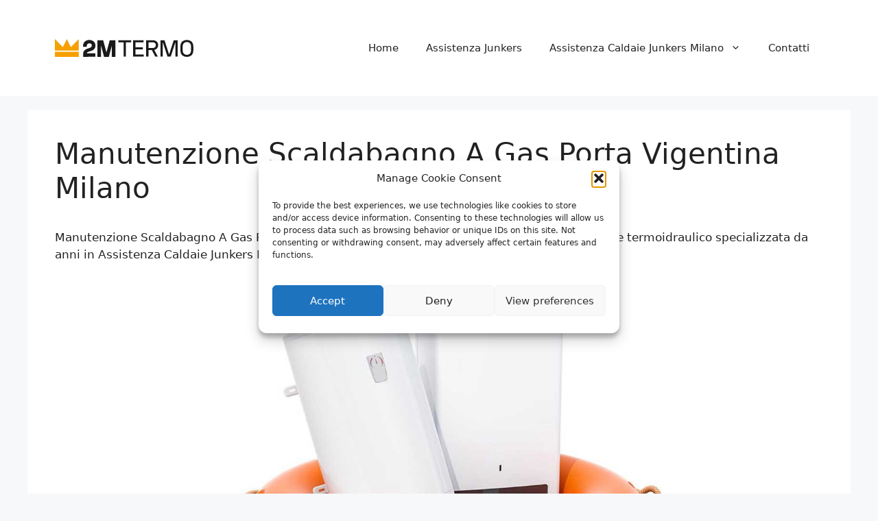

--- FILE ---
content_type: text/html; charset=UTF-8
request_url: https://www.assistenzacaldaiejunkers.eu/manutenzione-scaldabagno-a-gas-porta-vigentina-milano/
body_size: 24180
content:
<!DOCTYPE html>
<html lang="it-IT">
<head>
	<meta charset="UTF-8">
<script>
var gform;gform||(document.addEventListener("gform_main_scripts_loaded",function(){gform.scriptsLoaded=!0}),document.addEventListener("gform/theme/scripts_loaded",function(){gform.themeScriptsLoaded=!0}),window.addEventListener("DOMContentLoaded",function(){gform.domLoaded=!0}),gform={domLoaded:!1,scriptsLoaded:!1,themeScriptsLoaded:!1,isFormEditor:()=>"function"==typeof InitializeEditor,callIfLoaded:function(o){return!(!gform.domLoaded||!gform.scriptsLoaded||!gform.themeScriptsLoaded&&!gform.isFormEditor()||(gform.isFormEditor()&&console.warn("The use of gform.initializeOnLoaded() is deprecated in the form editor context and will be removed in Gravity Forms 3.1."),o(),0))},initializeOnLoaded:function(o){gform.callIfLoaded(o)||(document.addEventListener("gform_main_scripts_loaded",()=>{gform.scriptsLoaded=!0,gform.callIfLoaded(o)}),document.addEventListener("gform/theme/scripts_loaded",()=>{gform.themeScriptsLoaded=!0,gform.callIfLoaded(o)}),window.addEventListener("DOMContentLoaded",()=>{gform.domLoaded=!0,gform.callIfLoaded(o)}))},hooks:{action:{},filter:{}},addAction:function(o,r,e,t){gform.addHook("action",o,r,e,t)},addFilter:function(o,r,e,t){gform.addHook("filter",o,r,e,t)},doAction:function(o){gform.doHook("action",o,arguments)},applyFilters:function(o){return gform.doHook("filter",o,arguments)},removeAction:function(o,r){gform.removeHook("action",o,r)},removeFilter:function(o,r,e){gform.removeHook("filter",o,r,e)},addHook:function(o,r,e,t,n){null==gform.hooks[o][r]&&(gform.hooks[o][r]=[]);var d=gform.hooks[o][r];null==n&&(n=r+"_"+d.length),gform.hooks[o][r].push({tag:n,callable:e,priority:t=null==t?10:t})},doHook:function(r,o,e){var t;if(e=Array.prototype.slice.call(e,1),null!=gform.hooks[r][o]&&((o=gform.hooks[r][o]).sort(function(o,r){return o.priority-r.priority}),o.forEach(function(o){"function"!=typeof(t=o.callable)&&(t=window[t]),"action"==r?t.apply(null,e):e[0]=t.apply(null,e)})),"filter"==r)return e[0]},removeHook:function(o,r,t,n){var e;null!=gform.hooks[o][r]&&(e=(e=gform.hooks[o][r]).filter(function(o,r,e){return!!(null!=n&&n!=o.tag||null!=t&&t!=o.priority)}),gform.hooks[o][r]=e)}});
</script>

	<meta name='robots' content='index, follow, max-image-preview:large, max-snippet:-1, max-video-preview:-1' />
	<style>img:is([sizes="auto" i], [sizes^="auto," i]) { contain-intrinsic-size: 3000px 1500px }</style>
	
            <script data-no-defer="1" data-ezscrex="false" data-cfasync="false" data-pagespeed-no-defer data-cookieconsent="ignore">
                var ctPublicFunctions = {"_ajax_nonce":"0969b557ef","_rest_nonce":"58a746b1d3","_ajax_url":"\/wp-admin\/admin-ajax.php","_rest_url":"https:\/\/www.assistenzacaldaiejunkers.eu\/wp-json\/","data__cookies_type":"native","data__ajax_type":"rest","data__bot_detector_enabled":0,"data__frontend_data_log_enabled":1,"cookiePrefix":"","wprocket_detected":false,"host_url":"www.assistenzacaldaiejunkers.eu","text__ee_click_to_select":"Click to select the whole data","text__ee_original_email":"The complete one is","text__ee_got_it":"Got it","text__ee_blocked":"Blocked","text__ee_cannot_connect":"Cannot connect","text__ee_cannot_decode":"Can not decode email. Unknown reason","text__ee_email_decoder":"CleanTalk email decoder","text__ee_wait_for_decoding":"The magic is on the way!","text__ee_decoding_process":"Please wait a few seconds while we decode the contact data."}
            </script>
        
            <script data-no-defer="1" data-ezscrex="false" data-cfasync="false" data-pagespeed-no-defer data-cookieconsent="ignore">
                var ctPublic = {"_ajax_nonce":"0969b557ef","settings__forms__check_internal":"0","settings__forms__check_external":"0","settings__forms__force_protection":0,"settings__forms__search_test":"1","settings__forms__wc_add_to_cart":"0","settings__data__bot_detector_enabled":0,"settings__sfw__anti_crawler":0,"blog_home":"https:\/\/www.assistenzacaldaiejunkers.eu\/","pixel__setting":"0","pixel__enabled":false,"pixel__url":null,"data__email_check_before_post":"1","data__email_check_exist_post":0,"data__cookies_type":"native","data__key_is_ok":true,"data__visible_fields_required":true,"wl_brandname":"Anti-Spam by CleanTalk","wl_brandname_short":"CleanTalk","ct_checkjs_key":433305403,"emailEncoderPassKey":"c112b4b31c090d7160821080f425c228","bot_detector_forms_excluded":"W10=","advancedCacheExists":false,"varnishCacheExists":false,"wc_ajax_add_to_cart":false}
            </script>
        <meta name="viewport" content="width=device-width, initial-scale=1">
	<!-- This site is optimized with the Yoast SEO plugin v26.7 - https://yoast.com/wordpress/plugins/seo/ -->
	<title>Manutenzione Scaldabagno A Gas Porta Vigentina Milano</title>
	<meta name="description" content="Manutenzione Scaldabagno A Gas Porta Vigentina Milano - siamo un&#039;azienda operante nel settore termoidraulico specializzata da anni in Assistenza Caldaie Junkers Milano." />
	<link rel="canonical" href="https://www.assistenzacaldaiejunkers.eu/manutenzione-scaldabagno-a-gas-porta-vigentina-milano/" />
	<meta property="og:locale" content="it_IT" />
	<meta property="og:type" content="article" />
	<meta property="og:title" content="Manutenzione Scaldabagno A Gas Porta Vigentina Milano" />
	<meta property="og:description" content="Manutenzione Scaldabagno A Gas Porta Vigentina Milano - siamo un&#039;azienda operante nel settore termoidraulico specializzata da anni in Assistenza Caldaie Junkers Milano." />
	<meta property="og:url" content="https://www.assistenzacaldaiejunkers.eu/manutenzione-scaldabagno-a-gas-porta-vigentina-milano/" />
	<meta property="og:site_name" content="Assistenza Caldaie Junkers Milano" />
	<meta property="article:modified_time" content="2018-05-31T07:38:40+00:00" />
	<meta property="og:image" content="https://www.assistenzacaldaiejunkers.eu/wp-content/uploads/2019/10/1.jpg" />
	<meta name="twitter:card" content="summary_large_image" />
	<meta name="twitter:label1" content="Tempo di lettura stimato" />
	<meta name="twitter:data1" content="6 minuti" />
	<script type="application/ld+json" class="yoast-schema-graph">{"@context":"https://schema.org","@graph":[{"@type":"WebPage","@id":"https://www.assistenzacaldaiejunkers.eu/manutenzione-scaldabagno-a-gas-porta-vigentina-milano/","url":"https://www.assistenzacaldaiejunkers.eu/manutenzione-scaldabagno-a-gas-porta-vigentina-milano/","name":"Manutenzione Scaldabagno A Gas Porta Vigentina Milano","isPartOf":{"@id":"https://www.assistenzacaldaiejunkers.eu/#website"},"primaryImageOfPage":{"@id":"https://www.assistenzacaldaiejunkers.eu/manutenzione-scaldabagno-a-gas-porta-vigentina-milano/#primaryimage"},"image":{"@id":"https://www.assistenzacaldaiejunkers.eu/manutenzione-scaldabagno-a-gas-porta-vigentina-milano/#primaryimage"},"thumbnailUrl":"https://www.assistenzacaldaiejunkers.eu/wp-content/uploads/2019/10/1.jpg","datePublished":"2018-05-29T22:47:04+00:00","dateModified":"2018-05-31T07:38:40+00:00","description":"Manutenzione Scaldabagno A Gas Porta Vigentina Milano - siamo un'azienda operante nel settore termoidraulico specializzata da anni in Assistenza Caldaie Junkers Milano.","breadcrumb":{"@id":"https://www.assistenzacaldaiejunkers.eu/manutenzione-scaldabagno-a-gas-porta-vigentina-milano/#breadcrumb"},"inLanguage":"it-IT","potentialAction":[{"@type":"ReadAction","target":["https://www.assistenzacaldaiejunkers.eu/manutenzione-scaldabagno-a-gas-porta-vigentina-milano/"]}]},{"@type":"ImageObject","inLanguage":"it-IT","@id":"https://www.assistenzacaldaiejunkers.eu/manutenzione-scaldabagno-a-gas-porta-vigentina-milano/#primaryimage","url":"https://www.assistenzacaldaiejunkers.eu/wp-content/uploads/2019/10/1.jpg","contentUrl":"https://www.assistenzacaldaiejunkers.eu/wp-content/uploads/2019/10/1.jpg","width":1600,"height":1050},{"@type":"BreadcrumbList","@id":"https://www.assistenzacaldaiejunkers.eu/manutenzione-scaldabagno-a-gas-porta-vigentina-milano/#breadcrumb","itemListElement":[{"@type":"ListItem","position":1,"name":"Home","item":"https://www.assistenzacaldaiejunkers.eu/"},{"@type":"ListItem","position":2,"name":"Manutenzione Scaldabagno A Gas Porta Vigentina Milano"}]},{"@type":"WebSite","@id":"https://www.assistenzacaldaiejunkers.eu/#website","url":"https://www.assistenzacaldaiejunkers.eu/","name":"Assistenza Caldaie Junkers Milano","description":"","publisher":{"@id":"https://www.assistenzacaldaiejunkers.eu/#organization"},"potentialAction":[{"@type":"SearchAction","target":{"@type":"EntryPoint","urlTemplate":"https://www.assistenzacaldaiejunkers.eu/?s={search_term_string}"},"query-input":{"@type":"PropertyValueSpecification","valueRequired":true,"valueName":"search_term_string"}}],"inLanguage":"it-IT"},{"@type":"Organization","@id":"https://www.assistenzacaldaiejunkers.eu/#organization","name":"Assistenza Caldaie Junkers Milano","url":"https://www.assistenzacaldaiejunkers.eu/","logo":{"@type":"ImageObject","inLanguage":"it-IT","@id":"https://www.assistenzacaldaiejunkers.eu/#/schema/logo/image/","url":"https://www.assistenzacaldaiejunkers.eu/wp-content/uploads/2021/12/2Mtermo_logo.webp","contentUrl":"https://www.assistenzacaldaiejunkers.eu/wp-content/uploads/2021/12/2Mtermo_logo.webp","width":202,"height":100,"caption":"Assistenza Caldaie Junkers Milano"},"image":{"@id":"https://www.assistenzacaldaiejunkers.eu/#/schema/logo/image/"}}]}</script>
	<!-- / Yoast SEO plugin. -->


<link rel='dns-prefetch' href='//www.google.com' />
<link rel='dns-prefetch' href='//maxcdn.bootstrapcdn.com' />
<link rel="alternate" type="application/rss+xml" title="Assistenza Caldaie Junkers Milano &raquo; Feed" href="https://www.assistenzacaldaiejunkers.eu/feed/" />
<link rel="alternate" type="application/rss+xml" title="Assistenza Caldaie Junkers Milano &raquo; Feed dei commenti" href="https://www.assistenzacaldaiejunkers.eu/comments/feed/" />
<script>
window._wpemojiSettings = {"baseUrl":"https:\/\/s.w.org\/images\/core\/emoji\/16.0.1\/72x72\/","ext":".png","svgUrl":"https:\/\/s.w.org\/images\/core\/emoji\/16.0.1\/svg\/","svgExt":".svg","source":{"concatemoji":"https:\/\/www.assistenzacaldaiejunkers.eu\/wp-includes\/js\/wp-emoji-release.min.js?ver=6.8.3"}};
/*! This file is auto-generated */
!function(s,n){var o,i,e;function c(e){try{var t={supportTests:e,timestamp:(new Date).valueOf()};sessionStorage.setItem(o,JSON.stringify(t))}catch(e){}}function p(e,t,n){e.clearRect(0,0,e.canvas.width,e.canvas.height),e.fillText(t,0,0);var t=new Uint32Array(e.getImageData(0,0,e.canvas.width,e.canvas.height).data),a=(e.clearRect(0,0,e.canvas.width,e.canvas.height),e.fillText(n,0,0),new Uint32Array(e.getImageData(0,0,e.canvas.width,e.canvas.height).data));return t.every(function(e,t){return e===a[t]})}function u(e,t){e.clearRect(0,0,e.canvas.width,e.canvas.height),e.fillText(t,0,0);for(var n=e.getImageData(16,16,1,1),a=0;a<n.data.length;a++)if(0!==n.data[a])return!1;return!0}function f(e,t,n,a){switch(t){case"flag":return n(e,"\ud83c\udff3\ufe0f\u200d\u26a7\ufe0f","\ud83c\udff3\ufe0f\u200b\u26a7\ufe0f")?!1:!n(e,"\ud83c\udde8\ud83c\uddf6","\ud83c\udde8\u200b\ud83c\uddf6")&&!n(e,"\ud83c\udff4\udb40\udc67\udb40\udc62\udb40\udc65\udb40\udc6e\udb40\udc67\udb40\udc7f","\ud83c\udff4\u200b\udb40\udc67\u200b\udb40\udc62\u200b\udb40\udc65\u200b\udb40\udc6e\u200b\udb40\udc67\u200b\udb40\udc7f");case"emoji":return!a(e,"\ud83e\udedf")}return!1}function g(e,t,n,a){var r="undefined"!=typeof WorkerGlobalScope&&self instanceof WorkerGlobalScope?new OffscreenCanvas(300,150):s.createElement("canvas"),o=r.getContext("2d",{willReadFrequently:!0}),i=(o.textBaseline="top",o.font="600 32px Arial",{});return e.forEach(function(e){i[e]=t(o,e,n,a)}),i}function t(e){var t=s.createElement("script");t.src=e,t.defer=!0,s.head.appendChild(t)}"undefined"!=typeof Promise&&(o="wpEmojiSettingsSupports",i=["flag","emoji"],n.supports={everything:!0,everythingExceptFlag:!0},e=new Promise(function(e){s.addEventListener("DOMContentLoaded",e,{once:!0})}),new Promise(function(t){var n=function(){try{var e=JSON.parse(sessionStorage.getItem(o));if("object"==typeof e&&"number"==typeof e.timestamp&&(new Date).valueOf()<e.timestamp+604800&&"object"==typeof e.supportTests)return e.supportTests}catch(e){}return null}();if(!n){if("undefined"!=typeof Worker&&"undefined"!=typeof OffscreenCanvas&&"undefined"!=typeof URL&&URL.createObjectURL&&"undefined"!=typeof Blob)try{var e="postMessage("+g.toString()+"("+[JSON.stringify(i),f.toString(),p.toString(),u.toString()].join(",")+"));",a=new Blob([e],{type:"text/javascript"}),r=new Worker(URL.createObjectURL(a),{name:"wpTestEmojiSupports"});return void(r.onmessage=function(e){c(n=e.data),r.terminate(),t(n)})}catch(e){}c(n=g(i,f,p,u))}t(n)}).then(function(e){for(var t in e)n.supports[t]=e[t],n.supports.everything=n.supports.everything&&n.supports[t],"flag"!==t&&(n.supports.everythingExceptFlag=n.supports.everythingExceptFlag&&n.supports[t]);n.supports.everythingExceptFlag=n.supports.everythingExceptFlag&&!n.supports.flag,n.DOMReady=!1,n.readyCallback=function(){n.DOMReady=!0}}).then(function(){return e}).then(function(){var e;n.supports.everything||(n.readyCallback(),(e=n.source||{}).concatemoji?t(e.concatemoji):e.wpemoji&&e.twemoji&&(t(e.twemoji),t(e.wpemoji)))}))}((window,document),window._wpemojiSettings);
</script>
<style id='wp-emoji-styles-inline-css'>

	img.wp-smiley, img.emoji {
		display: inline !important;
		border: none !important;
		box-shadow: none !important;
		height: 1em !important;
		width: 1em !important;
		margin: 0 0.07em !important;
		vertical-align: -0.1em !important;
		background: none !important;
		padding: 0 !important;
	}
</style>
<link rel='stylesheet' id='wp-block-library-css' href='https://www.assistenzacaldaiejunkers.eu/wp-includes/css/dist/block-library/style.min.css?ver=6.8.3' media='all' />
<style id='classic-theme-styles-inline-css'>
/*! This file is auto-generated */
.wp-block-button__link{color:#fff;background-color:#32373c;border-radius:9999px;box-shadow:none;text-decoration:none;padding:calc(.667em + 2px) calc(1.333em + 2px);font-size:1.125em}.wp-block-file__button{background:#32373c;color:#fff;text-decoration:none}
</style>
<style id='global-styles-inline-css'>
:root{--wp--preset--aspect-ratio--square: 1;--wp--preset--aspect-ratio--4-3: 4/3;--wp--preset--aspect-ratio--3-4: 3/4;--wp--preset--aspect-ratio--3-2: 3/2;--wp--preset--aspect-ratio--2-3: 2/3;--wp--preset--aspect-ratio--16-9: 16/9;--wp--preset--aspect-ratio--9-16: 9/16;--wp--preset--color--black: #000000;--wp--preset--color--cyan-bluish-gray: #abb8c3;--wp--preset--color--white: #ffffff;--wp--preset--color--pale-pink: #f78da7;--wp--preset--color--vivid-red: #cf2e2e;--wp--preset--color--luminous-vivid-orange: #ff6900;--wp--preset--color--luminous-vivid-amber: #fcb900;--wp--preset--color--light-green-cyan: #7bdcb5;--wp--preset--color--vivid-green-cyan: #00d084;--wp--preset--color--pale-cyan-blue: #8ed1fc;--wp--preset--color--vivid-cyan-blue: #0693e3;--wp--preset--color--vivid-purple: #9b51e0;--wp--preset--color--contrast: var(--contrast);--wp--preset--color--contrast-2: var(--contrast-2);--wp--preset--color--contrast-3: var(--contrast-3);--wp--preset--color--base: var(--base);--wp--preset--color--base-2: var(--base-2);--wp--preset--color--base-3: var(--base-3);--wp--preset--color--accent: var(--accent);--wp--preset--gradient--vivid-cyan-blue-to-vivid-purple: linear-gradient(135deg,rgba(6,147,227,1) 0%,rgb(155,81,224) 100%);--wp--preset--gradient--light-green-cyan-to-vivid-green-cyan: linear-gradient(135deg,rgb(122,220,180) 0%,rgb(0,208,130) 100%);--wp--preset--gradient--luminous-vivid-amber-to-luminous-vivid-orange: linear-gradient(135deg,rgba(252,185,0,1) 0%,rgba(255,105,0,1) 100%);--wp--preset--gradient--luminous-vivid-orange-to-vivid-red: linear-gradient(135deg,rgba(255,105,0,1) 0%,rgb(207,46,46) 100%);--wp--preset--gradient--very-light-gray-to-cyan-bluish-gray: linear-gradient(135deg,rgb(238,238,238) 0%,rgb(169,184,195) 100%);--wp--preset--gradient--cool-to-warm-spectrum: linear-gradient(135deg,rgb(74,234,220) 0%,rgb(151,120,209) 20%,rgb(207,42,186) 40%,rgb(238,44,130) 60%,rgb(251,105,98) 80%,rgb(254,248,76) 100%);--wp--preset--gradient--blush-light-purple: linear-gradient(135deg,rgb(255,206,236) 0%,rgb(152,150,240) 100%);--wp--preset--gradient--blush-bordeaux: linear-gradient(135deg,rgb(254,205,165) 0%,rgb(254,45,45) 50%,rgb(107,0,62) 100%);--wp--preset--gradient--luminous-dusk: linear-gradient(135deg,rgb(255,203,112) 0%,rgb(199,81,192) 50%,rgb(65,88,208) 100%);--wp--preset--gradient--pale-ocean: linear-gradient(135deg,rgb(255,245,203) 0%,rgb(182,227,212) 50%,rgb(51,167,181) 100%);--wp--preset--gradient--electric-grass: linear-gradient(135deg,rgb(202,248,128) 0%,rgb(113,206,126) 100%);--wp--preset--gradient--midnight: linear-gradient(135deg,rgb(2,3,129) 0%,rgb(40,116,252) 100%);--wp--preset--font-size--small: 13px;--wp--preset--font-size--medium: 20px;--wp--preset--font-size--large: 36px;--wp--preset--font-size--x-large: 42px;--wp--preset--spacing--20: 0.44rem;--wp--preset--spacing--30: 0.67rem;--wp--preset--spacing--40: 1rem;--wp--preset--spacing--50: 1.5rem;--wp--preset--spacing--60: 2.25rem;--wp--preset--spacing--70: 3.38rem;--wp--preset--spacing--80: 5.06rem;--wp--preset--shadow--natural: 6px 6px 9px rgba(0, 0, 0, 0.2);--wp--preset--shadow--deep: 12px 12px 50px rgba(0, 0, 0, 0.4);--wp--preset--shadow--sharp: 6px 6px 0px rgba(0, 0, 0, 0.2);--wp--preset--shadow--outlined: 6px 6px 0px -3px rgba(255, 255, 255, 1), 6px 6px rgba(0, 0, 0, 1);--wp--preset--shadow--crisp: 6px 6px 0px rgba(0, 0, 0, 1);}:where(.is-layout-flex){gap: 0.5em;}:where(.is-layout-grid){gap: 0.5em;}body .is-layout-flex{display: flex;}.is-layout-flex{flex-wrap: wrap;align-items: center;}.is-layout-flex > :is(*, div){margin: 0;}body .is-layout-grid{display: grid;}.is-layout-grid > :is(*, div){margin: 0;}:where(.wp-block-columns.is-layout-flex){gap: 2em;}:where(.wp-block-columns.is-layout-grid){gap: 2em;}:where(.wp-block-post-template.is-layout-flex){gap: 1.25em;}:where(.wp-block-post-template.is-layout-grid){gap: 1.25em;}.has-black-color{color: var(--wp--preset--color--black) !important;}.has-cyan-bluish-gray-color{color: var(--wp--preset--color--cyan-bluish-gray) !important;}.has-white-color{color: var(--wp--preset--color--white) !important;}.has-pale-pink-color{color: var(--wp--preset--color--pale-pink) !important;}.has-vivid-red-color{color: var(--wp--preset--color--vivid-red) !important;}.has-luminous-vivid-orange-color{color: var(--wp--preset--color--luminous-vivid-orange) !important;}.has-luminous-vivid-amber-color{color: var(--wp--preset--color--luminous-vivid-amber) !important;}.has-light-green-cyan-color{color: var(--wp--preset--color--light-green-cyan) !important;}.has-vivid-green-cyan-color{color: var(--wp--preset--color--vivid-green-cyan) !important;}.has-pale-cyan-blue-color{color: var(--wp--preset--color--pale-cyan-blue) !important;}.has-vivid-cyan-blue-color{color: var(--wp--preset--color--vivid-cyan-blue) !important;}.has-vivid-purple-color{color: var(--wp--preset--color--vivid-purple) !important;}.has-black-background-color{background-color: var(--wp--preset--color--black) !important;}.has-cyan-bluish-gray-background-color{background-color: var(--wp--preset--color--cyan-bluish-gray) !important;}.has-white-background-color{background-color: var(--wp--preset--color--white) !important;}.has-pale-pink-background-color{background-color: var(--wp--preset--color--pale-pink) !important;}.has-vivid-red-background-color{background-color: var(--wp--preset--color--vivid-red) !important;}.has-luminous-vivid-orange-background-color{background-color: var(--wp--preset--color--luminous-vivid-orange) !important;}.has-luminous-vivid-amber-background-color{background-color: var(--wp--preset--color--luminous-vivid-amber) !important;}.has-light-green-cyan-background-color{background-color: var(--wp--preset--color--light-green-cyan) !important;}.has-vivid-green-cyan-background-color{background-color: var(--wp--preset--color--vivid-green-cyan) !important;}.has-pale-cyan-blue-background-color{background-color: var(--wp--preset--color--pale-cyan-blue) !important;}.has-vivid-cyan-blue-background-color{background-color: var(--wp--preset--color--vivid-cyan-blue) !important;}.has-vivid-purple-background-color{background-color: var(--wp--preset--color--vivid-purple) !important;}.has-black-border-color{border-color: var(--wp--preset--color--black) !important;}.has-cyan-bluish-gray-border-color{border-color: var(--wp--preset--color--cyan-bluish-gray) !important;}.has-white-border-color{border-color: var(--wp--preset--color--white) !important;}.has-pale-pink-border-color{border-color: var(--wp--preset--color--pale-pink) !important;}.has-vivid-red-border-color{border-color: var(--wp--preset--color--vivid-red) !important;}.has-luminous-vivid-orange-border-color{border-color: var(--wp--preset--color--luminous-vivid-orange) !important;}.has-luminous-vivid-amber-border-color{border-color: var(--wp--preset--color--luminous-vivid-amber) !important;}.has-light-green-cyan-border-color{border-color: var(--wp--preset--color--light-green-cyan) !important;}.has-vivid-green-cyan-border-color{border-color: var(--wp--preset--color--vivid-green-cyan) !important;}.has-pale-cyan-blue-border-color{border-color: var(--wp--preset--color--pale-cyan-blue) !important;}.has-vivid-cyan-blue-border-color{border-color: var(--wp--preset--color--vivid-cyan-blue) !important;}.has-vivid-purple-border-color{border-color: var(--wp--preset--color--vivid-purple) !important;}.has-vivid-cyan-blue-to-vivid-purple-gradient-background{background: var(--wp--preset--gradient--vivid-cyan-blue-to-vivid-purple) !important;}.has-light-green-cyan-to-vivid-green-cyan-gradient-background{background: var(--wp--preset--gradient--light-green-cyan-to-vivid-green-cyan) !important;}.has-luminous-vivid-amber-to-luminous-vivid-orange-gradient-background{background: var(--wp--preset--gradient--luminous-vivid-amber-to-luminous-vivid-orange) !important;}.has-luminous-vivid-orange-to-vivid-red-gradient-background{background: var(--wp--preset--gradient--luminous-vivid-orange-to-vivid-red) !important;}.has-very-light-gray-to-cyan-bluish-gray-gradient-background{background: var(--wp--preset--gradient--very-light-gray-to-cyan-bluish-gray) !important;}.has-cool-to-warm-spectrum-gradient-background{background: var(--wp--preset--gradient--cool-to-warm-spectrum) !important;}.has-blush-light-purple-gradient-background{background: var(--wp--preset--gradient--blush-light-purple) !important;}.has-blush-bordeaux-gradient-background{background: var(--wp--preset--gradient--blush-bordeaux) !important;}.has-luminous-dusk-gradient-background{background: var(--wp--preset--gradient--luminous-dusk) !important;}.has-pale-ocean-gradient-background{background: var(--wp--preset--gradient--pale-ocean) !important;}.has-electric-grass-gradient-background{background: var(--wp--preset--gradient--electric-grass) !important;}.has-midnight-gradient-background{background: var(--wp--preset--gradient--midnight) !important;}.has-small-font-size{font-size: var(--wp--preset--font-size--small) !important;}.has-medium-font-size{font-size: var(--wp--preset--font-size--medium) !important;}.has-large-font-size{font-size: var(--wp--preset--font-size--large) !important;}.has-x-large-font-size{font-size: var(--wp--preset--font-size--x-large) !important;}
:where(.wp-block-post-template.is-layout-flex){gap: 1.25em;}:where(.wp-block-post-template.is-layout-grid){gap: 1.25em;}
:where(.wp-block-columns.is-layout-flex){gap: 2em;}:where(.wp-block-columns.is-layout-grid){gap: 2em;}
:root :where(.wp-block-pullquote){font-size: 1.5em;line-height: 1.6;}
</style>
<link rel='stylesheet' id='cleantalk-public-css-css' href='https://www.assistenzacaldaiejunkers.eu/wp-content/plugins/cleantalk-spam-protect/css/cleantalk-public.min.css?ver=6.70.1_1766157676' media='all' />
<link rel='stylesheet' id='cleantalk-email-decoder-css-css' href='https://www.assistenzacaldaiejunkers.eu/wp-content/plugins/cleantalk-spam-protect/css/cleantalk-email-decoder.min.css?ver=6.70.1_1766157676' media='all' />
<link rel='stylesheet' id='font-awesome-css' href='//maxcdn.bootstrapcdn.com/font-awesome/4.7.0/css/font-awesome.min.css?ver=6.8.3' media='all' />
<link rel='stylesheet' id='lcb-css-movement-css' href='https://www.assistenzacaldaiejunkers.eu/wp-content/plugins/lead-call-buttons/css/movement.css?ver=6.8.3' media='all' />
<link rel='stylesheet' id='lcb-css-main-css' href='https://www.assistenzacaldaiejunkers.eu/wp-content/plugins/lead-call-buttons/css/plugin-main.css?ver=6.8.3' media='all' />
<link rel='stylesheet' id='toc-screen-css' href='https://www.assistenzacaldaiejunkers.eu/wp-content/plugins/table-of-contents-plus/screen.min.css?ver=2411.1' media='all' />
<link rel='stylesheet' id='cmplz-general-css' href='https://www.assistenzacaldaiejunkers.eu/wp-content/plugins/complianz-gdpr/assets/css/cookieblocker.min.css?ver=1741710170' media='all' />
<link rel='stylesheet' id='generate-widget-areas-css' href='https://www.assistenzacaldaiejunkers.eu/wp-content/themes/generatepress/assets/css/components/widget-areas.min.css?ver=3.6.1' media='all' />
<link rel='stylesheet' id='generate-style-css' href='https://www.assistenzacaldaiejunkers.eu/wp-content/themes/generatepress/assets/css/main.min.css?ver=3.6.1' media='all' />
<style id='generate-style-inline-css'>
body{background-color:var(--base-2);color:var(--contrast);}a{color:var(--accent);}a{text-decoration:underline;}.entry-title a, .site-branding a, a.button, .wp-block-button__link, .main-navigation a{text-decoration:none;}a:hover, a:focus, a:active{color:var(--contrast);}.wp-block-group__inner-container{max-width:1200px;margin-left:auto;margin-right:auto;}:root{--contrast:#222222;--contrast-2:#575760;--contrast-3:#b2b2be;--base:#f0f0f0;--base-2:#f7f8f9;--base-3:#ffffff;--accent:#1e73be;}:root .has-contrast-color{color:var(--contrast);}:root .has-contrast-background-color{background-color:var(--contrast);}:root .has-contrast-2-color{color:var(--contrast-2);}:root .has-contrast-2-background-color{background-color:var(--contrast-2);}:root .has-contrast-3-color{color:var(--contrast-3);}:root .has-contrast-3-background-color{background-color:var(--contrast-3);}:root .has-base-color{color:var(--base);}:root .has-base-background-color{background-color:var(--base);}:root .has-base-2-color{color:var(--base-2);}:root .has-base-2-background-color{background-color:var(--base-2);}:root .has-base-3-color{color:var(--base-3);}:root .has-base-3-background-color{background-color:var(--base-3);}:root .has-accent-color{color:var(--accent);}:root .has-accent-background-color{background-color:var(--accent);}.top-bar{background-color:#636363;color:#ffffff;}.top-bar a{color:#ffffff;}.top-bar a:hover{color:#303030;}.site-header{background-color:var(--base-3);}.main-title a,.main-title a:hover{color:var(--contrast);}.site-description{color:var(--contrast-2);}.mobile-menu-control-wrapper .menu-toggle,.mobile-menu-control-wrapper .menu-toggle:hover,.mobile-menu-control-wrapper .menu-toggle:focus,.has-inline-mobile-toggle #site-navigation.toggled{background-color:rgba(0, 0, 0, 0.02);}.main-navigation,.main-navigation ul ul{background-color:var(--base-3);}.main-navigation .main-nav ul li a, .main-navigation .menu-toggle, .main-navigation .menu-bar-items{color:var(--contrast);}.main-navigation .main-nav ul li:not([class*="current-menu-"]):hover > a, .main-navigation .main-nav ul li:not([class*="current-menu-"]):focus > a, .main-navigation .main-nav ul li.sfHover:not([class*="current-menu-"]) > a, .main-navigation .menu-bar-item:hover > a, .main-navigation .menu-bar-item.sfHover > a{color:var(--accent);}button.menu-toggle:hover,button.menu-toggle:focus{color:var(--contrast);}.main-navigation .main-nav ul li[class*="current-menu-"] > a{color:var(--accent);}.navigation-search input[type="search"],.navigation-search input[type="search"]:active, .navigation-search input[type="search"]:focus, .main-navigation .main-nav ul li.search-item.active > a, .main-navigation .menu-bar-items .search-item.active > a{color:var(--accent);}.main-navigation ul ul{background-color:var(--base);}.separate-containers .inside-article, .separate-containers .comments-area, .separate-containers .page-header, .one-container .container, .separate-containers .paging-navigation, .inside-page-header{background-color:var(--base-3);}.entry-title a{color:var(--contrast);}.entry-title a:hover{color:var(--contrast-2);}.entry-meta{color:var(--contrast-2);}.sidebar .widget{background-color:var(--base-3);}.footer-widgets{background-color:var(--base-3);}.site-info{background-color:var(--base-3);}input[type="text"],input[type="email"],input[type="url"],input[type="password"],input[type="search"],input[type="tel"],input[type="number"],textarea,select{color:var(--contrast);background-color:var(--base-2);border-color:var(--base);}input[type="text"]:focus,input[type="email"]:focus,input[type="url"]:focus,input[type="password"]:focus,input[type="search"]:focus,input[type="tel"]:focus,input[type="number"]:focus,textarea:focus,select:focus{color:var(--contrast);background-color:var(--base-2);border-color:var(--contrast-3);}button,html input[type="button"],input[type="reset"],input[type="submit"],a.button,a.wp-block-button__link:not(.has-background){color:#ffffff;background-color:#55555e;}button:hover,html input[type="button"]:hover,input[type="reset"]:hover,input[type="submit"]:hover,a.button:hover,button:focus,html input[type="button"]:focus,input[type="reset"]:focus,input[type="submit"]:focus,a.button:focus,a.wp-block-button__link:not(.has-background):active,a.wp-block-button__link:not(.has-background):focus,a.wp-block-button__link:not(.has-background):hover{color:#ffffff;background-color:#3f4047;}a.generate-back-to-top{background-color:rgba( 0,0,0,0.4 );color:#ffffff;}a.generate-back-to-top:hover,a.generate-back-to-top:focus{background-color:rgba( 0,0,0,0.6 );color:#ffffff;}:root{--gp-search-modal-bg-color:var(--base-3);--gp-search-modal-text-color:var(--contrast);--gp-search-modal-overlay-bg-color:rgba(0,0,0,0.2);}@media (max-width:768px){.main-navigation .menu-bar-item:hover > a, .main-navigation .menu-bar-item.sfHover > a{background:none;color:var(--contrast);}}.nav-below-header .main-navigation .inside-navigation.grid-container, .nav-above-header .main-navigation .inside-navigation.grid-container{padding:0px 20px 0px 20px;}.site-main .wp-block-group__inner-container{padding:40px;}.separate-containers .paging-navigation{padding-top:20px;padding-bottom:20px;}.entry-content .alignwide, body:not(.no-sidebar) .entry-content .alignfull{margin-left:-40px;width:calc(100% + 80px);max-width:calc(100% + 80px);}.rtl .menu-item-has-children .dropdown-menu-toggle{padding-left:20px;}.rtl .main-navigation .main-nav ul li.menu-item-has-children > a{padding-right:20px;}@media (max-width:768px){.separate-containers .inside-article, .separate-containers .comments-area, .separate-containers .page-header, .separate-containers .paging-navigation, .one-container .site-content, .inside-page-header{padding:30px;}.site-main .wp-block-group__inner-container{padding:30px;}.inside-top-bar{padding-right:30px;padding-left:30px;}.inside-header{padding-right:30px;padding-left:30px;}.widget-area .widget{padding-top:30px;padding-right:30px;padding-bottom:30px;padding-left:30px;}.footer-widgets-container{padding-top:30px;padding-right:30px;padding-bottom:30px;padding-left:30px;}.inside-site-info{padding-right:30px;padding-left:30px;}.entry-content .alignwide, body:not(.no-sidebar) .entry-content .alignfull{margin-left:-30px;width:calc(100% + 60px);max-width:calc(100% + 60px);}.one-container .site-main .paging-navigation{margin-bottom:20px;}}/* End cached CSS */.is-right-sidebar{width:30%;}.is-left-sidebar{width:30%;}.site-content .content-area{width:100%;}@media (max-width:768px){.main-navigation .menu-toggle,.sidebar-nav-mobile:not(#sticky-placeholder){display:block;}.main-navigation ul,.gen-sidebar-nav,.main-navigation:not(.slideout-navigation):not(.toggled) .main-nav > ul,.has-inline-mobile-toggle #site-navigation .inside-navigation > *:not(.navigation-search):not(.main-nav){display:none;}.nav-align-right .inside-navigation,.nav-align-center .inside-navigation{justify-content:space-between;}.has-inline-mobile-toggle .mobile-menu-control-wrapper{display:flex;flex-wrap:wrap;}.has-inline-mobile-toggle .inside-header{flex-direction:row;text-align:left;flex-wrap:wrap;}.has-inline-mobile-toggle .header-widget,.has-inline-mobile-toggle #site-navigation{flex-basis:100%;}.nav-float-left .has-inline-mobile-toggle #site-navigation{order:10;}}
</style>
<link rel='stylesheet' id='arpw-style-css' href='https://www.assistenzacaldaiejunkers.eu/wp-content/plugins/advanced-random-posts-widget/assets/css/arpw-frontend.css?ver=6.8.3' media='all' />
<link rel='stylesheet' id='gca-column-styles-css' href='https://www.assistenzacaldaiejunkers.eu/wp-content/plugins/genesis-columns-advanced/css/gca-column-styles.css?ver=6.8.3' media='all' />
<link rel='stylesheet' id='gform_basic-css' href='https://www.assistenzacaldaiejunkers.eu/wp-content/plugins/gravityforms/assets/css/dist/basic.min.css?ver=2.9.25' media='all' />
<link rel='stylesheet' id='gform_theme_components-css' href='https://www.assistenzacaldaiejunkers.eu/wp-content/plugins/gravityforms/assets/css/dist/theme-components.min.css?ver=2.9.25' media='all' />
<link rel='stylesheet' id='gform_theme-css' href='https://www.assistenzacaldaiejunkers.eu/wp-content/plugins/gravityforms/assets/css/dist/theme.min.css?ver=2.9.25' media='all' />
<script src="https://www.assistenzacaldaiejunkers.eu/wp-includes/js/jquery/jquery.min.js?ver=3.7.1" id="jquery-core-js"></script>
<script src="https://www.assistenzacaldaiejunkers.eu/wp-includes/js/jquery/jquery-migrate.min.js?ver=3.4.1" id="jquery-migrate-js"></script>
<script src="https://www.assistenzacaldaiejunkers.eu/wp-content/plugins/lead-call-buttons/js/movement.js?ver=6.8.3" id="lead_call_button_movement_script-js"></script>
<script src="https://www.assistenzacaldaiejunkers.eu/wp-content/plugins/lead-call-buttons/js/script.js?ver=6.8.3" id="lead_call_button_script-js"></script>
<script src="https://www.assistenzacaldaiejunkers.eu/wp-content/plugins/cleantalk-spam-protect/js/apbct-public-bundle_gathering.min.js?ver=6.70.1_1766157676" id="apbct-public-bundle_gathering.min-js-js"></script>
<script defer='defer' src="https://www.assistenzacaldaiejunkers.eu/wp-content/plugins/gravityforms/js/jquery.json.min.js?ver=2.9.25" id="gform_json-js"></script>
<script id="gform_gravityforms-js-extra">
var gf_global = {"gf_currency_config":{"name":"Euro","symbol_left":"","symbol_right":"&#8364;","symbol_padding":" ","thousand_separator":".","decimal_separator":",","decimals":2,"code":"EUR"},"base_url":"https:\/\/www.assistenzacaldaiejunkers.eu\/wp-content\/plugins\/gravityforms","number_formats":[],"spinnerUrl":"https:\/\/www.assistenzacaldaiejunkers.eu\/wp-content\/plugins\/gravityforms\/images\/spinner.svg","version_hash":"d84198215496981ed903d529d1973d6e","strings":{"newRowAdded":"\u00c8 stata aggiunta una nuova riga.","rowRemoved":"La riga \u00e8 stata rimossa","formSaved":"Il modulo \u00e8 stato salvato. Il contenuto include il link per tornare a completare il modulo."}};
var gform_i18n = {"datepicker":{"days":{"monday":"Lun","tuesday":"Mar","wednesday":"Mer","thursday":"Gio","friday":"Ven","saturday":"Sab","sunday":"Dom"},"months":{"january":"Gennaio","february":"Febbraio","march":"Marzo","april":"Aprile","may":"Maggio","june":"Giugno","july":"Luglio","august":"Agosto","september":"Settembre","october":"Ottobre","november":"Novembre","december":"Dicembre"},"firstDay":1,"iconText":"Seleziona la data"}};
var gf_legacy_multi = {"2":""};
var gform_gravityforms = {"strings":{"invalid_file_extension":"Questo tipo di file non \u00e8 consentito. Deve avere uno dei seguenti formati:","delete_file":"Elimina questo file","in_progress":"in lavorazione","file_exceeds_limit":"La dimensione del file supera i limiti","illegal_extension":"Questo tipo di file non \u00e8 consentito.","max_reached":"Numero massimo di file raggiunto","unknown_error":"C\u2019\u00e8 stato un problema durante il salvataggio del file sul server","currently_uploading":"Aspetta che il caricamento sia completato","cancel":"Annulla","cancel_upload":"Annulla questo caricamento","cancelled":"Annullato","error":"Errore","message":"Messaggio"},"vars":{"images_url":"https:\/\/www.assistenzacaldaiejunkers.eu\/wp-content\/plugins\/gravityforms\/images"}};
</script>
<script defer='defer' src="https://www.assistenzacaldaiejunkers.eu/wp-content/plugins/gravityforms/js/gravityforms.min.js?ver=2.9.25" id="gform_gravityforms-js"></script>
<script id="gform_conditional_logic-js-extra">
var gf_legacy = {"is_legacy":""};
</script>
<script defer='defer' src="https://www.assistenzacaldaiejunkers.eu/wp-content/plugins/gravityforms/js/conditional_logic.min.js?ver=2.9.25" id="gform_conditional_logic-js"></script>
<script defer='defer' src="https://www.google.com/recaptcha/api.js?hl=it&amp;ver=6.8.3#038;render=explicit" id="gform_recaptcha-js"></script>
<script defer='defer' src="https://www.assistenzacaldaiejunkers.eu/wp-content/plugins/gravityforms/assets/js/dist/utils.min.js?ver=48a3755090e76a154853db28fc254681" id="gform_gravityforms_utils-js"></script>
<link rel="https://api.w.org/" href="https://www.assistenzacaldaiejunkers.eu/wp-json/" /><link rel="alternate" title="JSON" type="application/json" href="https://www.assistenzacaldaiejunkers.eu/wp-json/wp/v2/pages/4329" /><link rel="EditURI" type="application/rsd+xml" title="RSD" href="https://www.assistenzacaldaiejunkers.eu/xmlrpc.php?rsd" />
<meta name="generator" content="WordPress 6.8.3" />
<link rel='shortlink' href='https://www.assistenzacaldaiejunkers.eu/?p=4329' />
<link rel="alternate" title="oEmbed (JSON)" type="application/json+oembed" href="https://www.assistenzacaldaiejunkers.eu/wp-json/oembed/1.0/embed?url=https%3A%2F%2Fwww.assistenzacaldaiejunkers.eu%2Fmanutenzione-scaldabagno-a-gas-porta-vigentina-milano%2F" />
<link rel="alternate" title="oEmbed (XML)" type="text/xml+oembed" href="https://www.assistenzacaldaiejunkers.eu/wp-json/oembed/1.0/embed?url=https%3A%2F%2Fwww.assistenzacaldaiejunkers.eu%2Fmanutenzione-scaldabagno-a-gas-porta-vigentina-milano%2F&#038;format=xml" />
		<script type="text/plain" data-service="google-analytics" data-category="statistics">
(function(i,s,o,g,r,a,m){i['GoogleAnalyticsObject']=r;i[r]=i[r]||function(){
(i[r].q=i[r].q||[]).push(arguments)},i[r].l=1*new Date();a=s.createElement(o),
m=s.getElementsByTagName(o)[0];a.async=1;a.src=g;m.parentNode.insertBefore(a,m)
})(window,document,'script','https://www.google-analytics.com/analytics.js','ga');

ga('create', 'UA-117671952-10', 'auto');
ga('send', 'pageview');
</script>
			<style type="text/css">
							</style>		
					<style>.cmplz-hidden {
					display: none !important;
				}</style><link rel="icon" href="https://www.assistenzacaldaiejunkers.eu/wp-content/uploads/2020/03/cropped-icona_solution-32x32.jpg" sizes="32x32" />
<link rel="icon" href="https://www.assistenzacaldaiejunkers.eu/wp-content/uploads/2020/03/cropped-icona_solution-192x192.jpg" sizes="192x192" />
<link rel="apple-touch-icon" href="https://www.assistenzacaldaiejunkers.eu/wp-content/uploads/2020/03/cropped-icona_solution-180x180.jpg" />
<meta name="msapplication-TileImage" content="https://www.assistenzacaldaiejunkers.eu/wp-content/uploads/2020/03/cropped-icona_solution-270x270.jpg" />
</head>

<body data-rsssl=1 data-cmplz=2 class="wp-singular page-template-default page page-id-4329 wp-custom-logo wp-embed-responsive wp-theme-generatepress post-image-aligned-center no-sidebar nav-float-right separate-containers header-aligned-left dropdown-hover" itemtype="https://schema.org/WebPage" itemscope>
	<a class="screen-reader-text skip-link" href="#content" title="Vai al contenuto">Vai al contenuto</a>		<header class="site-header has-inline-mobile-toggle" id="masthead" aria-label="Sito"  itemtype="https://schema.org/WPHeader" itemscope>
			<div class="inside-header grid-container">
				<div class="site-logo">
					<a href="https://www.assistenzacaldaiejunkers.eu/" rel="home">
						<img  class="header-image is-logo-image" alt="Assistenza Caldaie Junkers Milano" src="https://www.assistenzacaldaiejunkers.eu/wp-content/uploads/2021/12/2Mtermo_logo.webp" srcset="https://www.assistenzacaldaiejunkers.eu/wp-content/uploads/2021/12/2Mtermo_logo.webp 1x, https://www.assistenzacaldaiejunkers.eu/wp-content/uploads/2021/12/2Mtermo_logo.webp 2x" width="202" height="100" />
					</a>
				</div>	<nav class="main-navigation mobile-menu-control-wrapper" id="mobile-menu-control-wrapper" aria-label="Attiva/Disattiva dispositivi mobili">
				<button data-nav="site-navigation" class="menu-toggle" aria-controls="primary-menu" aria-expanded="false">
			<span class="gp-icon icon-menu-bars"><svg viewBox="0 0 512 512" aria-hidden="true" xmlns="http://www.w3.org/2000/svg" width="1em" height="1em"><path d="M0 96c0-13.255 10.745-24 24-24h464c13.255 0 24 10.745 24 24s-10.745 24-24 24H24c-13.255 0-24-10.745-24-24zm0 160c0-13.255 10.745-24 24-24h464c13.255 0 24 10.745 24 24s-10.745 24-24 24H24c-13.255 0-24-10.745-24-24zm0 160c0-13.255 10.745-24 24-24h464c13.255 0 24 10.745 24 24s-10.745 24-24 24H24c-13.255 0-24-10.745-24-24z" /></svg><svg viewBox="0 0 512 512" aria-hidden="true" xmlns="http://www.w3.org/2000/svg" width="1em" height="1em"><path d="M71.029 71.029c9.373-9.372 24.569-9.372 33.942 0L256 222.059l151.029-151.03c9.373-9.372 24.569-9.372 33.942 0 9.372 9.373 9.372 24.569 0 33.942L289.941 256l151.03 151.029c9.372 9.373 9.372 24.569 0 33.942-9.373 9.372-24.569 9.372-33.942 0L256 289.941l-151.029 151.03c-9.373 9.372-24.569 9.372-33.942 0-9.372-9.373-9.372-24.569 0-33.942L222.059 256 71.029 104.971c-9.372-9.373-9.372-24.569 0-33.942z" /></svg></span><span class="screen-reader-text">Menu</span>		</button>
	</nav>
			<nav class="main-navigation sub-menu-right" id="site-navigation" aria-label="Principale"  itemtype="https://schema.org/SiteNavigationElement" itemscope>
			<div class="inside-navigation grid-container">
								<button class="menu-toggle" aria-controls="primary-menu" aria-expanded="false">
					<span class="gp-icon icon-menu-bars"><svg viewBox="0 0 512 512" aria-hidden="true" xmlns="http://www.w3.org/2000/svg" width="1em" height="1em"><path d="M0 96c0-13.255 10.745-24 24-24h464c13.255 0 24 10.745 24 24s-10.745 24-24 24H24c-13.255 0-24-10.745-24-24zm0 160c0-13.255 10.745-24 24-24h464c13.255 0 24 10.745 24 24s-10.745 24-24 24H24c-13.255 0-24-10.745-24-24zm0 160c0-13.255 10.745-24 24-24h464c13.255 0 24 10.745 24 24s-10.745 24-24 24H24c-13.255 0-24-10.745-24-24z" /></svg><svg viewBox="0 0 512 512" aria-hidden="true" xmlns="http://www.w3.org/2000/svg" width="1em" height="1em"><path d="M71.029 71.029c9.373-9.372 24.569-9.372 33.942 0L256 222.059l151.029-151.03c9.373-9.372 24.569-9.372 33.942 0 9.372 9.373 9.372 24.569 0 33.942L289.941 256l151.03 151.029c9.372 9.373 9.372 24.569 0 33.942-9.373 9.372-24.569 9.372-33.942 0L256 289.941l-151.029 151.03c-9.373 9.372-24.569 9.372-33.942 0-9.372-9.373-9.372-24.569 0-33.942L222.059 256 71.029 104.971c-9.372-9.373-9.372-24.569 0-33.942z" /></svg></span><span class="mobile-menu">Menu</span>				</button>
				<div id="primary-menu" class="main-nav"><ul id="menu-primo_menu" class=" menu sf-menu"><li id="menu-item-13" class="menu-item menu-item-type-custom menu-item-object-custom menu-item-home menu-item-13"><a href="https://www.assistenzacaldaiejunkers.eu/">Home</a></li>
<li id="menu-item-14595" class="menu-item menu-item-type-post_type menu-item-object-page menu-item-14595"><a href="https://www.assistenzacaldaiejunkers.eu/assistenza-junkers/">Assistenza Junkers</a></li>
<li id="menu-item-14555" class="menu-item menu-item-type-post_type menu-item-object-post menu-item-has-children menu-item-14555"><a href="https://www.assistenzacaldaiejunkers.eu/assistenza-caldaie-junkers-milano/">Assistenza Caldaie Junkers Milano<span role="presentation" class="dropdown-menu-toggle"><span class="gp-icon icon-arrow"><svg viewBox="0 0 330 512" aria-hidden="true" xmlns="http://www.w3.org/2000/svg" width="1em" height="1em"><path d="M305.913 197.085c0 2.266-1.133 4.815-2.833 6.514L171.087 335.593c-1.7 1.7-4.249 2.832-6.515 2.832s-4.815-1.133-6.515-2.832L26.064 203.599c-1.7-1.7-2.832-4.248-2.832-6.514s1.132-4.816 2.832-6.515l14.162-14.163c1.7-1.699 3.966-2.832 6.515-2.832 2.266 0 4.815 1.133 6.515 2.832l111.316 111.317 111.316-111.317c1.7-1.699 4.249-2.832 6.515-2.832s4.815 1.133 6.515 2.832l14.162 14.163c1.7 1.7 2.833 4.249 2.833 6.515z" /></svg></span></span></a>
<ul class="sub-menu">
	<li id="menu-item-14556" class="menu-item menu-item-type-post_type menu-item-object-post menu-item-14556"><a href="https://www.assistenzacaldaiejunkers.eu/assistenza-junkers-milano/">Assistenza Junkers Milano</a></li>
	<li id="menu-item-14560" class="menu-item menu-item-type-post_type menu-item-object-post menu-item-14560"><a href="https://www.assistenzacaldaiejunkers.eu/junkers-assistenza-milano/">Junkers Assistenza Milano</a></li>
	<li id="menu-item-14558" class="menu-item menu-item-type-post_type menu-item-object-post menu-item-14558"><a href="https://www.assistenzacaldaiejunkers.eu/caldaie-junkers-milano/">Caldaie Junkers Milano</a></li>
	<li id="menu-item-14568" class="menu-item menu-item-type-post_type menu-item-object-post menu-item-14568"><a href="https://www.assistenzacaldaiejunkers.eu/vendita-caldaie-junkers-milano/">Vendita Caldaie Junkers Milano</a></li>
	<li id="menu-item-14559" class="menu-item menu-item-type-post_type menu-item-object-post menu-item-14559"><a href="https://www.assistenzacaldaiejunkers.eu/installazione-caldaie-junkers-milano/">Installazione Caldaie Junkers Milano</a></li>
	<li id="menu-item-14561" class="menu-item menu-item-type-post_type menu-item-object-post menu-item-14561"><a href="https://www.assistenzacaldaiejunkers.eu/manutenzione-caldaie-junkers-milano/">Manutenzione Caldaie Junkers Milano</a></li>
	<li id="menu-item-14564" class="menu-item menu-item-type-post_type menu-item-object-post menu-item-14564"><a href="https://www.assistenzacaldaiejunkers.eu/pulizia-caldaia-junkers-milano/">Pulizia Caldaia Junkers Milano</a></li>
	<li id="menu-item-14563" class="menu-item menu-item-type-post_type menu-item-object-post menu-item-14563"><a href="https://www.assistenzacaldaiejunkers.eu/pronto-intervento-caldaie-junkers-milano/">Pronto Intervento Caldaie Junkers Milano</a></li>
	<li id="menu-item-14565" class="menu-item menu-item-type-post_type menu-item-object-post menu-item-14565"><a href="https://www.assistenzacaldaiejunkers.eu/riparazione-caldaie-junkers-milano/">Riparazione Caldaie Junkers Milano</a></li>
	<li id="menu-item-14567" class="menu-item menu-item-type-post_type menu-item-object-post menu-item-14567"><a href="https://www.assistenzacaldaiejunkers.eu/sostituzione-caldaie-junkers-milano/">Sostituzione Caldaie Junkers Milano</a></li>
	<li id="menu-item-14566" class="menu-item menu-item-type-post_type menu-item-object-post menu-item-14566"><a href="https://www.assistenzacaldaiejunkers.eu/scaldabagno-elettrico-junkers-milano/">Scaldabagno Elettrico Junkers Milano</a></li>
	<li id="menu-item-14557" class="menu-item menu-item-type-post_type menu-item-object-post menu-item-14557"><a href="https://www.assistenzacaldaiejunkers.eu/assistenza-scaldabagno-junkers-milano/">Assistenza Scaldabagno Junkers Milano</a></li>
	<li id="menu-item-14562" class="menu-item menu-item-type-post_type menu-item-object-post menu-item-14562"><a href="https://www.assistenzacaldaiejunkers.eu/manutenzione-scaldabagno-a-gas-milano/">Manutenzione Scaldabagno A Gas Milano</a></li>
</ul>
</li>
<li id="menu-item-14554" class="menu-item menu-item-type-post_type menu-item-object-post menu-item-14554"><a href="https://www.assistenzacaldaiejunkers.eu/contatti/">Contatti</a></li>
</ul></div>			</div>
		</nav>
					</div>
		</header>
		
	<div class="site grid-container container hfeed" id="page">
				<div class="site-content" id="content">
			
	<div class="content-area" id="primary">
		<main class="site-main" id="main">
			
<article id="post-4329" class="post-4329 page type-page status-publish" itemtype="https://schema.org/CreativeWork" itemscope>
	<div class="inside-article">
		
			<header class="entry-header">
				<h1 class="entry-title" itemprop="headline">Manutenzione Scaldabagno A Gas Porta Vigentina Milano</h1>			</header>

			
		<div class="entry-content" itemprop="text">
			<p>Manutenzione Scaldabagno A Gas Porta Vigentina Milano &#8211; siamo un&#8217;azienda operante nel settore termoidraulico specializzata da anni in Assistenza Caldaie Junkers Milano.</p>
<p><img fetchpriority="high" decoding="async" class="alignnone wp-image-44 size-full" title="Assistenza Caldaie Junkers Milano - C.G. IMPIANTI SAS DI CAGNANI GIUSEPPE E C" src="https://www.assistenzacaldaiejunkers.eu/wp-content/uploads/2019/10/1.jpg" alt="Manutenzione Scaldabagno A Gas Porta Vigentina Milano - Contattaci per un preventivo" width="1500" height="513" /></p>
<div id="toc_container" class="no_bullets"><p class="toc_title">Assistenza Caldaie Junkers Milano</p><ul class="toc_list"><ul><li><a href="#Compila_il_seguente_modulo_per_ricevere_ulteriori_informazioni_su_Manutenzione_Scaldabagno_A_Gas_Porta_Vigentina_Milano"><span class="toc_number toc_depth_2">0.1</span> Compila il seguente modulo per ricevere ulteriori informazioni su Manutenzione Scaldabagno A Gas Porta Vigentina Milano</a></li></ul></li><li><a href="#I_nostri_servizi_per_Manutenzione_Scaldabagno_A_Gas_Porta_Vigentina_Milano"><span class="toc_number toc_depth_1">1</span> I nostri servizi per Manutenzione Scaldabagno A Gas Porta Vigentina Milano</a></li><li><a href="#Approfondimento_su_Manutenzione_Scaldabagno_A_Gas_Porta_Vigentina_Milano"><span class="toc_number toc_depth_1">2</span> Approfondimento su Manutenzione Scaldabagno A Gas Porta Vigentina Milano</a></li><li><a href="#Link_utili_per_Manutenzione_Scaldabagno_A_Gas_Porta_Vigentina_Milano"><span class="toc_number toc_depth_1">3</span> Link utili per Manutenzione Scaldabagno A Gas Porta Vigentina Milano</a></li></ul></div>
<h3><span id="Compila_il_seguente_modulo_per_ricevere_ulteriori_informazioni_su_Manutenzione_Scaldabagno_A_Gas_Porta_Vigentina_Milano">Compila il seguente modulo per ricevere ulteriori informazioni su <strong>Manutenzione Scaldabagno A Gas Porta Vigentina Milano</strong></span></h3>

                <div class='gf_browser_chrome gform_wrapper gravity-theme gform-theme--no-framework' data-form-theme='gravity-theme' data-form-index='0' id='gform_wrapper_2' style='display:none'><div id='gf_2' class='gform_anchor' tabindex='-1'></div>
                        <div class='gform_heading'>
							<p class='gform_required_legend'>&quot;<span class="gfield_required gfield_required_asterisk">*</span>&quot; indica i campi obbligatori</p>
                        </div><form method='post' enctype='multipart/form-data' target='gform_ajax_frame_2' id='gform_2'  action='/manutenzione-scaldabagno-a-gas-porta-vigentina-milano/#gf_2' data-formid='2' novalidate>
                        <div class='gform-body gform_body'><div id='gform_fields_2' class='gform_fields top_label form_sublabel_below description_below validation_below'><fieldset id="field_2_1" class="gfield gfield--type-name gfield_contains_required field_sublabel_below gfield--no-description field_description_below field_validation_below gfield_visibility_visible"  ><legend class='gfield_label gform-field-label gfield_label_before_complex' >Nome<span class="gfield_required"><span class="gfield_required gfield_required_asterisk">*</span></span></legend><div class='ginput_complex ginput_container ginput_container--name no_prefix has_first_name no_middle_name has_last_name no_suffix gf_name_has_2 ginput_container_name gform-grid-row' id='input_2_1'>
                            
                            <span id='input_2_1_3_container' class='name_first gform-grid-col gform-grid-col--size-auto' >
                                                    <input type='text' name='input_1.3' id='input_2_1_3' value=''   aria-required='true'     />
                                                    <label for='input_2_1_3' class='gform-field-label gform-field-label--type-sub '>Nome</label>
                                                </span>
                            
                            <span id='input_2_1_6_container' class='name_last gform-grid-col gform-grid-col--size-auto' >
                                                    <input type='text' name='input_1.6' id='input_2_1_6' value=''   aria-required='true'     />
                                                    <label for='input_2_1_6' class='gform-field-label gform-field-label--type-sub '>Cognome</label>
                                                </span>
                            
                        </div></fieldset><div id="field_2_3" class="gfield gfield--type-email gfield--width-half gfield_contains_required field_sublabel_below gfield--no-description field_description_below field_validation_below gfield_visibility_visible"  ><label class='gfield_label gform-field-label' for='input_2_3'>Email<span class="gfield_required"><span class="gfield_required gfield_required_asterisk">*</span></span></label><div class='ginput_container ginput_container_email'>
                            <input name='input_3' id='input_2_3' type='email' value='' class='large'    aria-required="true" aria-invalid="false"  />
                        </div></div><div id="field_2_2" class="gfield gfield--type-phone gfield--width-half gfield_contains_required field_sublabel_below gfield--no-description field_description_below field_validation_below gfield_visibility_visible"  ><label class='gfield_label gform-field-label' for='input_2_2'>Telefono<span class="gfield_required"><span class="gfield_required gfield_required_asterisk">*</span></span></label><div class='ginput_container ginput_container_phone'><input name='input_2' id='input_2_2' type='tel' value='' class='large'   aria-required="true" aria-invalid="false"   /></div></div><div id="field_2_5" class="gfield gfield--type-textarea gfield_contains_required field_sublabel_below gfield--no-description field_description_below field_validation_below gfield_visibility_visible"  ><label class='gfield_label gform-field-label' for='input_2_5'>Il tuo messaggio<span class="gfield_required"><span class="gfield_required gfield_required_asterisk">*</span></span></label><div class='ginput_container ginput_container_textarea'><textarea name='input_5' id='input_2_5' class='textarea small'     aria-required="true" aria-invalid="false"   rows='10' cols='50'></textarea></div></div><fieldset id="field_2_7" class="gfield gfield--type-checkbox gfield--type-choice gfield_contains_required field_sublabel_below gfield--has-description field_description_above field_validation_below gfield_visibility_visible"  ><legend class='gfield_label gform-field-label screen-reader-text gfield_label_before_complex' >Si legga l&#039;informativa sulla privacy<span class="gfield_required"><span class="gfield_required gfield_required_asterisk">*</span></span></legend><div class='gfield_description' id='gfield_description_2_7'>Si legga l'<a href="/privacy">informativa sulla privacy</a></div><div class='ginput_container ginput_container_checkbox'><div class='gfield_checkbox ' id='input_2_7'><div class='gchoice gchoice_2_7_1'>
								<input class='gfield-choice-input' name='input_7.1' type='checkbox'  value='true'  id='choice_2_7_1'   aria-describedby="gfield_description_2_7"/>
								<label for='choice_2_7_1' id='label_2_7_1' class='gform-field-label gform-field-label--type-inline'>Autorizzo il trattamento dei miei dati personali</label>
							</div></div></div></fieldset><div id="field_2_9" class="gfield gfield--type-captcha field_sublabel_below gfield--no-description field_description_below field_validation_below gfield_visibility_visible"  ><label class='gfield_label gform-field-label' for='input_2_9'>CAPTCHA</label><div id='input_2_9' class='ginput_container ginput_recaptcha' data-sitekey='6LciqMQUAAAAAMYlyudqIWJ8FVeXtspaxbhd5rLs'  data-theme='light' data-tabindex='0'  data-badge=''></div></div></div></div>
        <div class='gform-footer gform_footer top_label'> <input type='submit' id='gform_submit_button_2' class='gform_button button' onclick='gform.submission.handleButtonClick(this);' data-submission-type='submit' value='Invia'  /> <input type='hidden' name='gform_ajax' value='form_id=2&amp;title=&amp;description=&amp;tabindex=0&amp;theme=gravity-theme&amp;styles=[]&amp;hash=68458b3cf29b4f1db0fca4752c8b4af4' />
            <input type='hidden' class='gform_hidden' name='gform_submission_method' data-js='gform_submission_method_2' value='iframe' />
            <input type='hidden' class='gform_hidden' name='gform_theme' data-js='gform_theme_2' id='gform_theme_2' value='gravity-theme' />
            <input type='hidden' class='gform_hidden' name='gform_style_settings' data-js='gform_style_settings_2' id='gform_style_settings_2' value='[]' />
            <input type='hidden' class='gform_hidden' name='is_submit_2' value='1' />
            <input type='hidden' class='gform_hidden' name='gform_submit' value='2' />
            
            <input type='hidden' class='gform_hidden' name='gform_unique_id' value='' />
            <input type='hidden' class='gform_hidden' name='state_2' value='WyJbXSIsIjFhODRlNzlkZDBmNzdmNTU4NjA2MmUyMWYzYjY1ZTE3Il0=' />
            <input type='hidden' autocomplete='off' class='gform_hidden' name='gform_target_page_number_2' id='gform_target_page_number_2' value='0' />
            <input type='hidden' autocomplete='off' class='gform_hidden' name='gform_source_page_number_2' id='gform_source_page_number_2' value='1' />
            <input type='hidden' name='gform_field_values' value='' />
            
        </div>
                        <input
                    class="apbct_special_field apbct_email_id__gravity_form"
                    name="apbct__email_id__gravity_form"
                    aria-label="apbct__label_id__gravity_form"
                    type="text" size="30" maxlength="200" autocomplete="off"
                    value=""
                /></form>
                        </div>
		                <iframe style='display:none;width:0px;height:0px;' src='about:blank' name='gform_ajax_frame_2' id='gform_ajax_frame_2' title='Questo iframe contiene la logica necessaria per gestire Gravity Forms con Ajax.'></iframe>
		                <script>
gform.initializeOnLoaded( function() {gformInitSpinner( 2, 'https://www.assistenzacaldaiejunkers.eu/wp-content/plugins/gravityforms/images/spinner.svg', true );jQuery('#gform_ajax_frame_2').on('load',function(){var contents = jQuery(this).contents().find('*').html();var is_postback = contents.indexOf('GF_AJAX_POSTBACK') >= 0;if(!is_postback){return;}var form_content = jQuery(this).contents().find('#gform_wrapper_2');var is_confirmation = jQuery(this).contents().find('#gform_confirmation_wrapper_2').length > 0;var is_redirect = contents.indexOf('gformRedirect(){') >= 0;var is_form = form_content.length > 0 && ! is_redirect && ! is_confirmation;var mt = parseInt(jQuery('html').css('margin-top'), 10) + parseInt(jQuery('body').css('margin-top'), 10) + 100;if(is_form){form_content.find('form').css('opacity', 0);jQuery('#gform_wrapper_2').html(form_content.html());if(form_content.hasClass('gform_validation_error')){jQuery('#gform_wrapper_2').addClass('gform_validation_error');} else {jQuery('#gform_wrapper_2').removeClass('gform_validation_error');}setTimeout( function() { /* delay the scroll by 50 milliseconds to fix a bug in chrome */ jQuery(document).scrollTop(jQuery('#gform_wrapper_2').offset().top - mt); }, 50 );if(window['gformInitDatepicker']) {gformInitDatepicker();}if(window['gformInitPriceFields']) {gformInitPriceFields();}var current_page = jQuery('#gform_source_page_number_2').val();gformInitSpinner( 2, 'https://www.assistenzacaldaiejunkers.eu/wp-content/plugins/gravityforms/images/spinner.svg', true );jQuery(document).trigger('gform_page_loaded', [2, current_page]);window['gf_submitting_2'] = false;}else if(!is_redirect){var confirmation_content = jQuery(this).contents().find('.GF_AJAX_POSTBACK').html();if(!confirmation_content){confirmation_content = contents;}jQuery('#gform_wrapper_2').replaceWith(confirmation_content);jQuery(document).scrollTop(jQuery('#gf_2').offset().top - mt);jQuery(document).trigger('gform_confirmation_loaded', [2]);window['gf_submitting_2'] = false;wp.a11y.speak(jQuery('#gform_confirmation_message_2').text());}else{jQuery('#gform_2').append(contents);if(window['gformRedirect']) {gformRedirect();}}jQuery(document).trigger("gform_pre_post_render", [{ formId: "2", currentPage: "current_page", abort: function() { this.preventDefault(); } }]);        if (event && event.defaultPrevented) {                return;        }        const gformWrapperDiv = document.getElementById( "gform_wrapper_2" );        if ( gformWrapperDiv ) {            const visibilitySpan = document.createElement( "span" );            visibilitySpan.id = "gform_visibility_test_2";            gformWrapperDiv.insertAdjacentElement( "afterend", visibilitySpan );        }        const visibilityTestDiv = document.getElementById( "gform_visibility_test_2" );        let postRenderFired = false;        function triggerPostRender() {            if ( postRenderFired ) {                return;            }            postRenderFired = true;            gform.core.triggerPostRenderEvents( 2, current_page );            if ( visibilityTestDiv ) {                visibilityTestDiv.parentNode.removeChild( visibilityTestDiv );            }        }        function debounce( func, wait, immediate ) {            var timeout;            return function() {                var context = this, args = arguments;                var later = function() {                    timeout = null;                    if ( !immediate ) func.apply( context, args );                };                var callNow = immediate && !timeout;                clearTimeout( timeout );                timeout = setTimeout( later, wait );                if ( callNow ) func.apply( context, args );            };        }        const debouncedTriggerPostRender = debounce( function() {            triggerPostRender();        }, 200 );        if ( visibilityTestDiv && visibilityTestDiv.offsetParent === null ) {            const observer = new MutationObserver( ( mutations ) => {                mutations.forEach( ( mutation ) => {                    if ( mutation.type === 'attributes' && visibilityTestDiv.offsetParent !== null ) {                        debouncedTriggerPostRender();                        observer.disconnect();                    }                });            });            observer.observe( document.body, {                attributes: true,                childList: false,                subtree: true,                attributeFilter: [ 'style', 'class' ],            });        } else {            triggerPostRender();        }    } );} );
</script>

<h2><span id="I_nostri_servizi_per_Manutenzione_Scaldabagno_A_Gas_Porta_Vigentina_Milano">I nostri servizi per <strong>Manutenzione Scaldabagno A Gas Porta Vigentina Milano</strong></span></h2>
<div class="gca-column one-half first"><ul>
<li>Manutenzione Scaldabagno A Gas Junkers <strong>Porta Vigentina Milano</strong></li>
<li>Manutenzione Scaldabagno A Gas Junkers Prezzi <strong>Porta Vigentina Milano</strong></li>
<li>Manutenzione Scaldabagno A Gas Junkers Costi <strong>Porta Vigentina Milano</strong></li>
<li>Manutenzione Scaldabagno A Gas Junkers Preventivo <strong>Porta Vigentina Milano</strong></li>
<li>Manutenzione Scaldabagno A Gas Junkers Preventivi <strong>Porta Vigentina Milano</strong></li>
<li>Manutenzione Scaldabagno A Gas Junkers Costo <strong>Porta Vigentina Milano</strong></li>
<li>Manutenzione Scaldabagno A Gas Junkers Prezzo <strong>Porta Vigentina Milano</strong></li>
</ul></div>
<div class="gca-column one-half"><ul>
<li>Scaldabagno A Gas Junkers Manutenzione <strong>Porta Vigentina Milano</strong></li>
<li>Prezzi Scaldabagno A Gas Junkers Manutenzione <strong>Porta Vigentina Milano</strong></li>
<li>Costi Scaldabagno A Gas Junkers Manutenzione <strong>Porta Vigentina Milano</strong></li>
<li>Preventivo Scaldabagno A Gas Junkers Manutenzione <strong>Porta Vigentina Milano</strong></li>
<li>Preventivi Scaldabagno A Gas Junkers Manutenzione <strong>Porta Vigentina Milano</strong></li>
<li>Costo Scaldabagno A Gas Junkers Manutenzione <strong>Porta Vigentina Milano</strong></li>
<li>Prezzo Scaldabagno A Gas Junkers Manutenzione <strong>Porta Vigentina Milano</strong></li>
</ul></div>
<h2><span id="Approfondimento_su_Manutenzione_Scaldabagno_A_Gas_Porta_Vigentina_Milano">Approfondimento su <strong>Manutenzione Scaldabagno A Gas Porta Vigentina Milano</strong></span></h2>
<p>La produzione di acqua calda per uso sanitario è importante sia negli ambienti residenziali che nelle strutture pubbliche, e le caratteristiche determinanti di un impianto destinato a questo utilizzo sono la rapidità, per avere a disposizione immediatamente l’acqua calda di cui si ha necessità, e la possibilità di ridurre al minimo il consumo energetico e le spese di gestione.<br />
Uno scaldabagno di ottima qualità in genere richiede pochi interventi di manutenzione ed è destinato ad una lunga durata nel tempo, tuttavia il mercato offre un’ampia scelta, che permette ad ognuno di personalizzare l’impianto e di ottenere le prestazioni desiderate.<br />
Il servizio di installazione e <strong>Manutenzione Scaldabagno A Gas Porta Vigentina Milano</strong> viene gestito da tecnici esperti e qualificati, in grado di consigliare sulla scelta migliore e di effettuare interventi di riparazione, revisione e controllo relativi a qualsiasi dispositivo.<br />
Junkers propone una vasta gamma di scaldabagni a gas istantanei adatti sia ad un utilizzo residenziale che per le esigenze di strutture commerciali e ambienti pubblici e bollitori ad accumulo, che offrono una capacità sufficiente sia per un’unica famiglia che per strutture plurifamiliari, con la possibilità di essere installati tanto a parete quanto a pavimento.<br />
Sistemi per la produzione di acqua calda<br />
Rivolgendosi al centro di installazione e <strong>Manutenzione Scaldabagno A Gas Porta Vigentina Milano</strong> è possibile chiedere una consulenza personalizzata per la scelta del dispositivo ideale, in relazione al tipo di struttura e alle esigenze personali. I modelli di scaldabagno disponibili sul mercato sono numerosi e consentono ad ognuno di individuare il sistema migliore. Il marchio Junkers propone dispositivi per la produzione di acqua calda alimentati a gas ma anche elettrici, ad accumulo o progettati per l’installazione in esterno.<br />
Il vantaggio di uno scaldabagno a gas è dovuto soprattutto al costo di gestione inferiore, anche se l’installazione in genere è più costosa, in quanto richiede tutte le precauzioni necessarie per un dispositivo dotato di bruciatore. La decisione di installare uno scaldabagno a gas o elettrico è relativa alle necessità e all’uso che si intende fare del dispositivo.<br />
Nel caso di una famiglia che consuma quantitativi consistenti di acqua calda ogni giorno, la soluzione migliore è quella di uno scaldabagno a gas istantaneo. Se invece l’esigenza di disporre di acqua calda è minima, ad esempio un piccolo ufficio o una casa che si utilizza solo di rado, può essere sufficiente anche un piccolo scaldabagno elettrico ad accumulo.<br />
Interventi di manutenzione periodica per gli scaldabagni a gas<br />
Sottoporre lo scaldabagno ad interventi di revisione e manutenzione periodici e regolari è indispensabile per garantire il perfetto funzionamento del dispositivo e per mantenere il dispositivo in ottime condizioni e garantirne la lunga durata nel tempo. Rivolgendosi al servizio di assistenza e manutenzione scaldabagno Junkers è possibile richiedere interventi di riparazione anche in modalità di urgenza e di manutenzione periodica obbligatoria.<br />
La manutenzione annuale dello scaldabagno è richiesta dalle norme legislative per la sicurezza, ma è anche necessaria per mantenere a lungo il dispositivo in perfette condizioni e, se necessario, per ripristinare le condizioni ideali, sia per l’efficienza che per la sicurezza.<br />
Il controllo periodico e la manutenzione dello scaldabagno deve essere effettuato da un tecnico qualificato ed esperto, in grado di individuare qualsiasi problema e di provvedere, se necessario, alla sostituzione dei pezzi usurati. Di norma, la manutenzione viene effettuata ogni due anni e consente di prevenire gran parte di problemi che si verificano con questo tipo di dispositivi.<br />
Uno dei vantaggi dovuti ai moderni sistemi di manutenzione è la possibilità di effettuare tutti i controlli senza che sia necessario smontare lo scaldabagno, ma direttamente a domicilio dell’utente, grazie all’uso di attrezzature professionali e strumenti sofisticati.<br />
In cosa consiste la manutenzione dello scaldabagno a gas<br />
La manutenzione di uno scaldabagno a gas consiste essenzialmente nella revisione, controllo ed eventuale lavaggio di tutti i componenti interni del dispositivo e dalla sostituzione, se necessario, dei pezzi che risultano essere usurati. Talvolta, può essere indicato installare un filtro addolcitore d’acqua che impedisca la formazione eccessiva di calcare, per preservare molto più a lungo l’integrità della serpentina interna dello scaldabagno e degli altri componenti in cui scorre l’acqua.<br />
Il centro di assistenza tecnica e <strong>Manutenzione Scaldabagno A Gas Porta Vigentina Milano</strong> è a disposizione per effettuare il controllo e la revisione di qualsiasi modello di scaldacqua, provvedendo alla pulizia completa, alla sostituzione dei pezzi e alla verifica del corretto funzionamento dell’impianto. La manutenzione periodica dello scaldabagno è un’operazione piuttosto semplice e rapida, e consiste soprattutto nella pulizia e rimozione di polvere e altri residui che potrebbero provocare ostruire gli ugelli del bruciatore e provocare danni all’apparecchio.<br />
Controllare con attenzione lo scarico dei fumi<br />
Un difetto che non di rado riguarda lo scaldabagno a gas è un tiraggio non corretto dei fumi di combustione che, insieme ad una perdita di gas, costituisce uno dei problemi più gravi e potenzialmente dannosi per questo tipo di apparecchi. Per rendersi conto di questo problema, e intervenire in maniera adeguata, è necessario l’intervento di un tecnico esperto il quale, tramite appositi strumenti, è in grado di rendersi conto della presenza di esalazioni di ossido di carbonio o di altre sostanze pericolose per la salute e per l’ambiente.<br />
Anche in questo caso, la pulizia è fondamentale: la presenza di ostruzioni dovute a polveri e materiali provenienti dall’esterno possono facilmente provocare l’intasamento degli ugelli del gas con la conseguenza di una combustione non completa o si uno scarico insufficiente dei fumi.<br />
Il controllo effettuato dal servizio di assistenza tecnica e manutenzione scaldabagno Junkers include il lavaggio chimico in presenza di incrostazioni di calcare, utilizzando un detergente acido specifico. Si tratta di un’intervento professionale, impossibile a svolgersi in autonomia. La manutenzione e la pulizia dello scaldabagno è un’operazione alla quale deve necessariamente dedicarsi un tecnico esperto. Dopo alcuni lavaggi, la serpentina interna dello scaldabagno deve necessariamente essere sostituita: il costo varia in relazione al modello di scaldabagno, può essere anche piuttosto elevato. Per questo motivo si consiglia sempre di verificare a intervalli periodici e sufficientemente ricorrenti lo stato della serpentina e di tutti gli altri componenti dello scaldabagno.</p>
<h2><span id="Link_utili_per_Manutenzione_Scaldabagno_A_Gas_Porta_Vigentina_Milano">Link utili per <strong>Manutenzione Scaldabagno A Gas Porta Vigentina Milano</strong></span></h2>
<p><a href="https://www.youtube.com/watch?v=cFItb13uCdg" target="_blank" rel="noopener"><span style="color: #ff0000;"><strong>YouTube</strong></span></a><br />
<span style="color: #3366ff;"><a style="color: #3366ff;" href="https://it.wikipedia.org/wiki/Junkers" target="_blank" rel="noopener"><strong>Wikipedia</strong></a></span></p>
<p><a href="#" title="Manutenzione Scaldabagno A Gas Porta Vigentina Milano">Manutenzione Scaldabagno A Gas Porta Vigentina Milano</a> &#8211; siamo un&#8217;azienda operante nel settore termoidraulico specializzata da anni in Assistenza Caldaie Junkers Milano.</p>
		</div>

			</div>
</article>
		</main>
	</div>

	
	</div>
</div>


<div class="site-footer">
				<div id="footer-widgets" class="site footer-widgets">
				<div class="footer-widgets-container grid-container">
					<div class="inside-footer-widgets">
							<div class="footer-widget-1">
		<aside id="nav_menu-3" class="widget inner-padding widget_nav_menu"><h2 class="widget-title">I nostri servizi a Milano</h2><div class="menu-post_menu-container"><ul id="menu-post_menu" class="menu"><li id="menu-item-14569" class="menu-item menu-item-type-post_type menu-item-object-post menu-item-14569"><a href="https://www.assistenzacaldaiejunkers.eu/assistenza-caldaie-junkers-milano/">Assistenza Caldaie Junkers Milano</a></li>
<li id="menu-item-14570" class="menu-item menu-item-type-post_type menu-item-object-post menu-item-14570"><a href="https://www.assistenzacaldaiejunkers.eu/assistenza-junkers-milano/">Assistenza Junkers Milano</a></li>
<li id="menu-item-14575" class="menu-item menu-item-type-post_type menu-item-object-post menu-item-14575"><a href="https://www.assistenzacaldaiejunkers.eu/junkers-assistenza-milano/">Junkers Assistenza Milano</a></li>
<li id="menu-item-14572" class="menu-item menu-item-type-post_type menu-item-object-post menu-item-14572"><a href="https://www.assistenzacaldaiejunkers.eu/caldaie-junkers-milano/">Caldaie Junkers Milano</a></li>
<li id="menu-item-14583" class="menu-item menu-item-type-post_type menu-item-object-post menu-item-14583"><a href="https://www.assistenzacaldaiejunkers.eu/vendita-caldaie-junkers-milano/">Vendita Caldaie Junkers Milano</a></li>
<li id="menu-item-14574" class="menu-item menu-item-type-post_type menu-item-object-post menu-item-14574"><a href="https://www.assistenzacaldaiejunkers.eu/installazione-caldaie-junkers-milano/">Installazione Caldaie Junkers Milano</a></li>
<li id="menu-item-14576" class="menu-item menu-item-type-post_type menu-item-object-post menu-item-14576"><a href="https://www.assistenzacaldaiejunkers.eu/manutenzione-caldaie-junkers-milano/">Manutenzione Caldaie Junkers Milano</a></li>
<li id="menu-item-14579" class="menu-item menu-item-type-post_type menu-item-object-post menu-item-14579"><a href="https://www.assistenzacaldaiejunkers.eu/pulizia-caldaia-junkers-milano/">Pulizia Caldaia Junkers Milano</a></li>
<li id="menu-item-14580" class="menu-item menu-item-type-post_type menu-item-object-post menu-item-14580"><a href="https://www.assistenzacaldaiejunkers.eu/riparazione-caldaie-junkers-milano/">Riparazione Caldaie Junkers Milano</a></li>
<li id="menu-item-14578" class="menu-item menu-item-type-post_type menu-item-object-post menu-item-14578"><a href="https://www.assistenzacaldaiejunkers.eu/pronto-intervento-caldaie-junkers-milano/">Pronto Intervento Caldaie Junkers Milano</a></li>
<li id="menu-item-14582" class="menu-item menu-item-type-post_type menu-item-object-post menu-item-14582"><a href="https://www.assistenzacaldaiejunkers.eu/sostituzione-caldaie-junkers-milano/">Sostituzione Caldaie Junkers Milano</a></li>
<li id="menu-item-14581" class="menu-item menu-item-type-post_type menu-item-object-post menu-item-14581"><a href="https://www.assistenzacaldaiejunkers.eu/scaldabagno-elettrico-junkers-milano/">Scaldabagno Elettrico Junkers Milano</a></li>
<li id="menu-item-14577" class="menu-item menu-item-type-post_type menu-item-object-post menu-item-14577"><a href="https://www.assistenzacaldaiejunkers.eu/manutenzione-scaldabagno-a-gas-milano/">Manutenzione Scaldabagno A Gas Milano</a></li>
<li id="menu-item-14571" class="menu-item menu-item-type-post_type menu-item-object-post menu-item-14571"><a href="https://www.assistenzacaldaiejunkers.eu/assistenza-scaldabagno-junkers-milano/">Assistenza Scaldabagno Junkers Milano</a></li>
</ul></div></aside>	</div>
		<div class="footer-widget-2">
		<aside id="arpw-widget-3" class="widget inner-padding arpw-widget-random"><h2 class="widget-title">I nostri servizi in Provincia di Milano</h2><div class="arpw-random-page "><ul class="arpw-ul"><li class="arpw-li arpw-clearfix"><a class="arpw-title" href="https://www.assistenzacaldaiejunkers.eu/assistenza-junkers-monza-san-rocco/" rel="bookmark">Assistenza Junkers Monza San Rocco</a></li><li class="arpw-li arpw-clearfix"><a class="arpw-title" href="https://www.assistenzacaldaiejunkers.eu/riparazione-caldaie-junkers-cascina-triulza-milano/" rel="bookmark">Riparazione Caldaie Junkers Cascina Triulza Milano</a></li><li class="arpw-li arpw-clearfix"><a class="arpw-title" href="https://www.assistenzacaldaiejunkers.eu/assistenza-caldaie-junkers-cavenago-di-brianza/" rel="bookmark">Assistenza Caldaie Junkers Cavenago di Brianza</a></li><li class="arpw-li arpw-clearfix"><a class="arpw-title" href="https://www.assistenzacaldaiejunkers.eu/assistenza-scaldabagno-junkers-segrate/" rel="bookmark">Assistenza Scaldabagno Junkers Segrate</a></li><li class="arpw-li arpw-clearfix"><a class="arpw-title" href="https://www.assistenzacaldaiejunkers.eu/junkers-assistenza-viale-teodorico-milano/" rel="bookmark">Junkers Assistenza Viale Teodorico Milano</a></li><li class="arpw-li arpw-clearfix"><a class="arpw-title" href="https://www.assistenzacaldaiejunkers.eu/riparazione-caldaie-junkers-figino-milano/" rel="bookmark">Riparazione Caldaie Junkers Figino Milano</a></li><li class="arpw-li arpw-clearfix"><a class="arpw-title" href="https://www.assistenzacaldaiejunkers.eu/manutenzione-caldaie-junkers-peschiera-borromeo/" rel="bookmark">Manutenzione Caldaie Junkers Peschiera Borromeo</a></li><li class="arpw-li arpw-clearfix"><a class="arpw-title" href="https://www.assistenzacaldaiejunkers.eu/assistenza-caldaie-junkers-piazza-gae-aulenti-milano/" rel="bookmark">Assistenza Caldaie Junkers Piazza Gae Aulenti Milano</a></li><li class="arpw-li arpw-clearfix"><a class="arpw-title" href="https://www.assistenzacaldaiejunkers.eu/manutenzione-scaldabagno-a-gas-gaggiano/" rel="bookmark">Manutenzione Scaldabagno A Gas Gaggiano</a></li><li class="arpw-li arpw-clearfix"><a class="arpw-title" href="https://www.assistenzacaldaiejunkers.eu/pulizia-caldaia-junkers-forze-armate-milano/" rel="bookmark">Pulizia Caldaia Junkers Forze Armate Milano</a></li></ul></div><!-- Generated by https://wordpress.org/plugins/advanced-random-posts-widget/ --></aside>	</div>
		<div class="footer-widget-3">
		<aside id="nav_menu-4" class="widget inner-padding widget_nav_menu"><h2 class="widget-title">P.IVA: 10161370969</h2><div class="menu-footer_menu-container"><ul id="menu-footer_menu" class="menu"><li id="menu-item-11" class="menu-item menu-item-type-post_type menu-item-object-page menu-item-11"><a href="https://www.assistenzacaldaiejunkers.eu/sitemap/">Mappa del Sito</a></li>
<li id="menu-item-12" class="menu-item menu-item-type-post_type menu-item-object-page menu-item-privacy-policy menu-item-12"><a rel="privacy-policy" href="https://www.assistenzacaldaiejunkers.eu/privacy/">Privacy</a></li>
<li id="menu-item-15327" class="menu-item menu-item-type-post_type menu-item-object-page menu-item-15327"><a href="https://www.assistenzacaldaiejunkers.eu/cookie-policy-eu/">Cookie Policy (EU)</a></li>
</ul></div></aside><aside id="text-6" class="widget inner-padding widget_text">			<div class="textwidget"><p>Non effettuiamo assistenza diretta Junkers e non eseguiamo riparazioni in garanzia ma effettuiamo vendita, installazione, riparazione e assistenza di prodotti Junkers.<br />
Tutti i loghi, i marchi e le immagini appartengono ai legittimi proprietari. Ne è vietata la riproduzione anche parziale.<br />
Ogni riferimento a Junkers è da intendere ad uso esclusivamente descrittivo dei servizi offerti e riguarda la fornitura di ottima qualità.<br />
Le foto sono solo rappresentative; i prezzi, le caratteristiche tecniche e/o estetiche dei prodotti possono subire variazioni senza alcun preavviso.<br />
Salvo errori tipografici. Per maggiori informazioni si può visitare il sito ufficiale Junkers.</p>
</div>
		</aside>	</div>
						</div>
				</div>
			</div>
					<footer class="site-info" aria-label="Sito"  itemtype="https://schema.org/WPFooter" itemscope>
			<div class="inside-site-info grid-container">
								<div class="copyright-bar">
					Copyright © 2023 | <a href="http://www.solutiongroupcomunication.it">Realizzazione Siti Web</a> - <a href="http://www.sitiroma.org">Siti Roma</a> - <a href="http://www.solutiongroupcommunication.com">Solution Group Communication</a>				</div>
			</div>
		</footer>
		</div>

<script>				
                    document.addEventListener('DOMContentLoaded', function () {
                        setTimeout(function(){
                            if( document.querySelectorAll('[name^=ct_checkjs]').length > 0 ) {
                                if (typeof apbct_public_sendREST === 'function' && typeof apbct_js_keys__set_input_value === 'function') {
                                    apbct_public_sendREST(
                                    'js_keys__get',
                                    { callback: apbct_js_keys__set_input_value })
                                }
                            }
                        },0)					    
                    })				
                </script><script type="speculationrules">
{"prefetch":[{"source":"document","where":{"and":[{"href_matches":"\/*"},{"not":{"href_matches":["\/wp-*.php","\/wp-admin\/*","\/wp-content\/uploads\/*","\/wp-content\/*","\/wp-content\/plugins\/*","\/wp-content\/themes\/generatepress\/*","\/*\\?(.+)"]}},{"not":{"selector_matches":"a[rel~=\"nofollow\"]"}},{"not":{"selector_matches":".no-prefetch, .no-prefetch a"}}]},"eagerness":"conservative"}]}
</script>

    <!--Start Lead Call Buttons-->

    <div class='main_buttons' id='lcb_main_area'>                	
        	<div class="callnow_area on one-third lcb_chiama_ora_area" id=&quot;lcb_chiama_ora_area&quot;>
                <a onclick="ga('send', 'event', 'CHIAMA ORA', 'click', 'CHIAMA ORA');" href="tel:800846275">
            		<div class="callnow_bottom">
            			<span class="b_callnow">
                            <i class="fa fa-phone"></i>                            CHIAMA ORA                        </span>
            		</div>
                </a>
        	</div>
    
    	    	
        	<div class="schedule_area on one-third lcb_whatsapp_area" id=&quot;lcb_whatsapp_area&quot;>
                <a onclick="ga('send', 'event', 'WHATSAPP', 'click', 'WHATSAPP');" href="https://wa.me/393292432589">
            		<div class="schedule_bottom">
            			<span class="b_schedule">
                            <i class="fa fa-whatsapp" aria-hidden="true"></i>                            WHATSAPP                        </span>
            		</div>
                </a>
        	</div>
    
    	    	
        	<div class="map_area on one-third lcb_email_area" id=&quot;lcb_email_area&quot;>
                <a onclick="ga('send', 'event', 'EMAIL', 'click', 'EMAIL');" href="https://www.assistenzacaldaiejunkers.eu/contatti">
            		<div class="map_bottom">
            			<span class="b_map">
                            <i class="fa fa-envelope" aria-hidden="true"></i>                            EMAIL                        </span>
            		</div>
                </a>
        	</div>
    
	        </div>
                 
        <style>
            @media (max-width: 790px) { 
                body {
                	margin-bottom: 104px;
                }
             }                       
                                body .main_buttons {
                         background: #0084c2;
                         color: #fff;
                    }
                                    body .main_buttons .on:not(:first-child):not(:last-child) {
                            border-left: 1px solid #666;
                            border-right: 1px solid #666;
                        }  
                      
            .main_buttons .on a {
                color: #fff;
            }
        </style>

        <!--End Lead Call Buttons-->   

<!-- Consent Management powered by Complianz | GDPR/CCPA Cookie Consent https://wordpress.org/plugins/complianz-gdpr -->
<div id="cmplz-cookiebanner-container"><div class="cmplz-cookiebanner cmplz-hidden banner-1 bottom-right-view-preferences optin cmplz-center cmplz-categories-type-view-preferences" aria-modal="true" data-nosnippet="true" role="dialog" aria-live="polite" aria-labelledby="cmplz-header-1-optin" aria-describedby="cmplz-message-1-optin">
	<div class="cmplz-header">
		<div class="cmplz-logo"></div>
		<div class="cmplz-title" id="cmplz-header-1-optin">Manage Cookie Consent</div>
		<div class="cmplz-close" tabindex="0" role="button" aria-label="Chiudi la finestra di dialogo">
			<svg aria-hidden="true" focusable="false" data-prefix="fas" data-icon="times" class="svg-inline--fa fa-times fa-w-11" role="img" xmlns="http://www.w3.org/2000/svg" viewBox="0 0 352 512"><path fill="currentColor" d="M242.72 256l100.07-100.07c12.28-12.28 12.28-32.19 0-44.48l-22.24-22.24c-12.28-12.28-32.19-12.28-44.48 0L176 189.28 75.93 89.21c-12.28-12.28-32.19-12.28-44.48 0L9.21 111.45c-12.28 12.28-12.28 32.19 0 44.48L109.28 256 9.21 356.07c-12.28 12.28-12.28 32.19 0 44.48l22.24 22.24c12.28 12.28 32.2 12.28 44.48 0L176 322.72l100.07 100.07c12.28 12.28 32.2 12.28 44.48 0l22.24-22.24c12.28-12.28 12.28-32.19 0-44.48L242.72 256z"></path></svg>
		</div>
	</div>

	<div class="cmplz-divider cmplz-divider-header"></div>
	<div class="cmplz-body">
		<div class="cmplz-message" id="cmplz-message-1-optin">To provide the best experiences, we use technologies like cookies to store and/or access device information. Consenting to these technologies will allow us to process data such as browsing behavior or unique IDs on this site. Not consenting or withdrawing consent, may adversely affect certain features and functions.</div>
		<!-- categories start -->
		<div class="cmplz-categories">
			<details class="cmplz-category cmplz-functional" >
				<summary>
						<span class="cmplz-category-header">
							<span class="cmplz-category-title">Functional</span>
							<span class='cmplz-always-active'>
								<span class="cmplz-banner-checkbox">
									<input type="checkbox"
										   id="cmplz-functional-optin"
										   data-category="cmplz_functional"
										   class="cmplz-consent-checkbox cmplz-functional"
										   size="40"
										   value="1"/>
									<label class="cmplz-label" for="cmplz-functional-optin"><span class="screen-reader-text">Functional</span></label>
								</span>
								Sempre attivo							</span>
							<span class="cmplz-icon cmplz-open">
								<svg xmlns="http://www.w3.org/2000/svg" viewBox="0 0 448 512"  height="18" ><path d="M224 416c-8.188 0-16.38-3.125-22.62-9.375l-192-192c-12.5-12.5-12.5-32.75 0-45.25s32.75-12.5 45.25 0L224 338.8l169.4-169.4c12.5-12.5 32.75-12.5 45.25 0s12.5 32.75 0 45.25l-192 192C240.4 412.9 232.2 416 224 416z"/></svg>
							</span>
						</span>
				</summary>
				<div class="cmplz-description">
					<span class="cmplz-description-functional">The technical storage or access is strictly necessary for the legitimate purpose of enabling the use of a specific service explicitly requested by the subscriber or user, or for the sole purpose of carrying out the transmission of a communication over an electronic communications network.</span>
				</div>
			</details>

			<details class="cmplz-category cmplz-preferences" >
				<summary>
						<span class="cmplz-category-header">
							<span class="cmplz-category-title">Preferences</span>
							<span class="cmplz-banner-checkbox">
								<input type="checkbox"
									   id="cmplz-preferences-optin"
									   data-category="cmplz_preferences"
									   class="cmplz-consent-checkbox cmplz-preferences"
									   size="40"
									   value="1"/>
								<label class="cmplz-label" for="cmplz-preferences-optin"><span class="screen-reader-text">Preferences</span></label>
							</span>
							<span class="cmplz-icon cmplz-open">
								<svg xmlns="http://www.w3.org/2000/svg" viewBox="0 0 448 512"  height="18" ><path d="M224 416c-8.188 0-16.38-3.125-22.62-9.375l-192-192c-12.5-12.5-12.5-32.75 0-45.25s32.75-12.5 45.25 0L224 338.8l169.4-169.4c12.5-12.5 32.75-12.5 45.25 0s12.5 32.75 0 45.25l-192 192C240.4 412.9 232.2 416 224 416z"/></svg>
							</span>
						</span>
				</summary>
				<div class="cmplz-description">
					<span class="cmplz-description-preferences">The technical storage or access is necessary for the legitimate purpose of storing preferences that are not requested by the subscriber or user.</span>
				</div>
			</details>

			<details class="cmplz-category cmplz-statistics" >
				<summary>
						<span class="cmplz-category-header">
							<span class="cmplz-category-title">Statistics</span>
							<span class="cmplz-banner-checkbox">
								<input type="checkbox"
									   id="cmplz-statistics-optin"
									   data-category="cmplz_statistics"
									   class="cmplz-consent-checkbox cmplz-statistics"
									   size="40"
									   value="1"/>
								<label class="cmplz-label" for="cmplz-statistics-optin"><span class="screen-reader-text">Statistics</span></label>
							</span>
							<span class="cmplz-icon cmplz-open">
								<svg xmlns="http://www.w3.org/2000/svg" viewBox="0 0 448 512"  height="18" ><path d="M224 416c-8.188 0-16.38-3.125-22.62-9.375l-192-192c-12.5-12.5-12.5-32.75 0-45.25s32.75-12.5 45.25 0L224 338.8l169.4-169.4c12.5-12.5 32.75-12.5 45.25 0s12.5 32.75 0 45.25l-192 192C240.4 412.9 232.2 416 224 416z"/></svg>
							</span>
						</span>
				</summary>
				<div class="cmplz-description">
					<span class="cmplz-description-statistics">The technical storage or access that is used exclusively for statistical purposes.</span>
					<span class="cmplz-description-statistics-anonymous">L'archiviazione tecnica o l'accesso che viene utilizzato esclusivamente per scopi statistici anonimi. Senza un mandato di comparizione, una conformità volontaria da parte del vostro Fornitore di Servizi Internet, o ulteriori registrazioni da parte di terzi, le informazioni memorizzate o recuperate per questo scopo da sole non possono di solito essere utilizzate per l'identificazione.</span>
				</div>
			</details>
			<details class="cmplz-category cmplz-marketing" >
				<summary>
						<span class="cmplz-category-header">
							<span class="cmplz-category-title">Marketing</span>
							<span class="cmplz-banner-checkbox">
								<input type="checkbox"
									   id="cmplz-marketing-optin"
									   data-category="cmplz_marketing"
									   class="cmplz-consent-checkbox cmplz-marketing"
									   size="40"
									   value="1"/>
								<label class="cmplz-label" for="cmplz-marketing-optin"><span class="screen-reader-text">Marketing</span></label>
							</span>
							<span class="cmplz-icon cmplz-open">
								<svg xmlns="http://www.w3.org/2000/svg" viewBox="0 0 448 512"  height="18" ><path d="M224 416c-8.188 0-16.38-3.125-22.62-9.375l-192-192c-12.5-12.5-12.5-32.75 0-45.25s32.75-12.5 45.25 0L224 338.8l169.4-169.4c12.5-12.5 32.75-12.5 45.25 0s12.5 32.75 0 45.25l-192 192C240.4 412.9 232.2 416 224 416z"/></svg>
							</span>
						</span>
				</summary>
				<div class="cmplz-description">
					<span class="cmplz-description-marketing">The technical storage or access is required to create user profiles to send advertising, or to track the user on a website or across several websites for similar marketing purposes.</span>
				</div>
			</details>
		</div><!-- categories end -->
			</div>

	<div class="cmplz-links cmplz-information">
		<ul>
			<li><a class="cmplz-link cmplz-manage-options cookie-statement" href="#" data-relative_url="#cmplz-manage-consent-container">Gestisci opzioni</a></li>
			<li><a class="cmplz-link cmplz-manage-third-parties cookie-statement" href="#" data-relative_url="#cmplz-cookies-overview">Gestisci servizi</a></li>
			<li><a class="cmplz-link cmplz-manage-vendors tcf cookie-statement" href="#" data-relative_url="#cmplz-tcf-wrapper">Gestisci {vendor_count} fornitori</a></li>
			<li><a class="cmplz-link cmplz-external cmplz-read-more-purposes tcf" target="_blank" rel="noopener noreferrer nofollow" href="https://cookiedatabase.org/tcf/purposes/" aria-label="Read more about TCF purposes on Cookie Database">Per saperne di più su questi scopi</a></li>
		</ul>
			</div>

	<div class="cmplz-divider cmplz-footer"></div>

	<div class="cmplz-buttons">
		<button class="cmplz-btn cmplz-accept">Accept</button>
		<button class="cmplz-btn cmplz-deny">Deny</button>
		<button class="cmplz-btn cmplz-view-preferences">View preferences</button>
		<button class="cmplz-btn cmplz-save-preferences">Save preferences</button>
		<a class="cmplz-btn cmplz-manage-options tcf cookie-statement" href="#" data-relative_url="#cmplz-manage-consent-container">View preferences</a>
			</div>

	
	<div class="cmplz-documents cmplz-links">
		<ul>
			<li><a class="cmplz-link cookie-statement" href="#" data-relative_url="">{title}</a></li>
			<li><a class="cmplz-link privacy-statement" href="#" data-relative_url="">{title}</a></li>
			<li><a class="cmplz-link impressum" href="#" data-relative_url="">{title}</a></li>
		</ul>
			</div>
</div>
</div>
					<div id="cmplz-manage-consent" data-nosnippet="true"><button class="cmplz-btn cmplz-hidden cmplz-manage-consent manage-consent-1">Manage consent</button>

</div><script id="generate-a11y">
!function(){"use strict";if("querySelector"in document&&"addEventListener"in window){var e=document.body;e.addEventListener("pointerdown",(function(){e.classList.add("using-mouse")}),{passive:!0}),e.addEventListener("keydown",(function(){e.classList.remove("using-mouse")}),{passive:!0})}}();
</script>
<script src="https://www.assistenzacaldaiejunkers.eu/wp-content/plugins/table-of-contents-plus/front.min.js?ver=2411.1" id="toc-front-js"></script>
<script id="generate-menu-js-before">
var generatepressMenu = {"toggleOpenedSubMenus":true,"openSubMenuLabel":"Apri Sottomenu","closeSubMenuLabel":"Chiudi Sottomenu"};
</script>
<script src="https://www.assistenzacaldaiejunkers.eu/wp-content/themes/generatepress/assets/js/menu.min.js?ver=3.6.1" id="generate-menu-js"></script>
<script src="https://www.assistenzacaldaiejunkers.eu/wp-includes/js/dist/dom-ready.min.js?ver=f77871ff7694fffea381" id="wp-dom-ready-js"></script>
<script src="https://www.assistenzacaldaiejunkers.eu/wp-includes/js/dist/hooks.min.js?ver=4d63a3d491d11ffd8ac6" id="wp-hooks-js"></script>
<script src="https://www.assistenzacaldaiejunkers.eu/wp-includes/js/dist/i18n.min.js?ver=5e580eb46a90c2b997e6" id="wp-i18n-js"></script>
<script id="wp-i18n-js-after">
wp.i18n.setLocaleData( { 'text direction\u0004ltr': [ 'ltr' ] } );
</script>
<script id="wp-a11y-js-translations">
( function( domain, translations ) {
	var localeData = translations.locale_data[ domain ] || translations.locale_data.messages;
	localeData[""].domain = domain;
	wp.i18n.setLocaleData( localeData, domain );
} )( "default", {"translation-revision-date":"2025-11-21 12:08:40+0000","generator":"GlotPress\/4.0.3","domain":"messages","locale_data":{"messages":{"":{"domain":"messages","plural-forms":"nplurals=2; plural=n != 1;","lang":"it"},"Notifications":["Notifiche"]}},"comment":{"reference":"wp-includes\/js\/dist\/a11y.js"}} );
</script>
<script src="https://www.assistenzacaldaiejunkers.eu/wp-includes/js/dist/a11y.min.js?ver=3156534cc54473497e14" id="wp-a11y-js"></script>
<script defer='defer' src="https://www.assistenzacaldaiejunkers.eu/wp-content/plugins/gravityforms/assets/js/dist/vendor-theme.min.js?ver=4f8b3915c1c1e1a6800825abd64b03cb" id="gform_gravityforms_theme_vendors-js"></script>
<script id="gform_gravityforms_theme-js-extra">
var gform_theme_config = {"common":{"form":{"honeypot":{"version_hash":"d84198215496981ed903d529d1973d6e"},"ajax":{"ajaxurl":"https:\/\/www.assistenzacaldaiejunkers.eu\/wp-admin\/admin-ajax.php","ajax_submission_nonce":"ddf5549a20","i18n":{"step_announcement":"Passaggio %1$s di %2$s, %3$s","unknown_error":"Si \u00e8 verificato un errore sconosciuto nell&#039;elaborazione della richiesta. Riprova."}}}},"hmr_dev":"","public_path":"https:\/\/www.assistenzacaldaiejunkers.eu\/wp-content\/plugins\/gravityforms\/assets\/js\/dist\/","config_nonce":"df430a3217"};
</script>
<script defer='defer' src="https://www.assistenzacaldaiejunkers.eu/wp-content/plugins/gravityforms/assets/js/dist/scripts-theme.min.js?ver=244d9e312b90e462b62b2d9b9d415753" id="gform_gravityforms_theme-js"></script>
<script id="cmplz-cookiebanner-js-extra">
var complianz = {"prefix":"cmplz_","user_banner_id":"1","set_cookies":[],"block_ajax_content":"","banner_version":"12","version":"7.4.4.2","store_consent":"","do_not_track_enabled":"","consenttype":"optin","region":"eu","geoip":"","dismiss_timeout":"","disable_cookiebanner":"","soft_cookiewall":"","dismiss_on_scroll":"","cookie_expiry":"365","url":"https:\/\/www.assistenzacaldaiejunkers.eu\/wp-json\/complianz\/v1\/","locale":"lang=it&locale=it_IT","set_cookies_on_root":"","cookie_domain":"","current_policy_id":"16","cookie_path":"\/","categories":{"statistics":"statistiche","marketing":"marketing"},"tcf_active":"","placeholdertext":"<div class=\"cmplz-blocked-content-notice-body\">Fai clic su \"Accetto\" per abilitare {service}\u00a0<div class=\"cmplz-links\"><a href=\"#\" class=\"cmplz-link cookie-statement\">{title}<\/a><\/div><\/div><button class=\"cmplz-accept-service\">Accetto<\/button>","css_file":"https:\/\/www.assistenzacaldaiejunkers.eu\/wp-content\/uploads\/complianz\/css\/banner-{banner_id}-{type}.css?v=12","page_links":{"eu":{"cookie-statement":{"title":"Cookie Policy ","url":"https:\/\/www.assistenzacaldaiejunkers.eu\/cookie-policy-eu\/"},"privacy-statement":{"title":"Privacy","url":"https:\/\/www.assistenzacaldaiejunkers.eu\/privacy\/"}}},"tm_categories":"","forceEnableStats":"","preview":"","clean_cookies":"1","aria_label":"Clicca questo pulsante per abilitare {service}"};
</script>
<script defer src="https://www.assistenzacaldaiejunkers.eu/wp-content/plugins/complianz-gdpr/cookiebanner/js/complianz.min.js?ver=1761846386" id="cmplz-cookiebanner-js"></script>
<script>
gform.initializeOnLoaded( function() { jQuery(document).on('gform_post_render', function(event, formId, currentPage){if(formId == 2) {gf_global["number_formats"][2] = {"1":{"price":false,"value":false},"3":{"price":false,"value":false},"2":{"price":false,"value":false},"5":{"price":false,"value":false},"7":{"price":false,"value":false},"8":{"price":false,"value":false},"9":{"price":false,"value":false}};if(window['jQuery']){if(!window['gf_form_conditional_logic'])window['gf_form_conditional_logic'] = new Array();window['gf_form_conditional_logic'][2] = { logic: { 0: {"field":"","section":null} }, dependents: { 0: [0] }, animation: 0, defaults: {"1":{"1.2":"","1.3":"","1.4":"","1.6":"","1.8":""},"8":"Manutenzione Scaldabagno A Gas Porta Vigentina Milano - "}, fields: {"1":[0],"3":[0],"2":[0],"5":[0],"7":[0],"8":[0],"9":[0]} }; if(!window['gf_number_format'])window['gf_number_format'] = 'decimal_comma';jQuery(document).ready(function(){gform.utils.trigger({ event: 'gform/conditionalLogic/init/start', native: false, data: { formId: 2, fields: null, isInit: true } });window['gformInitPriceFields']();gf_apply_rules(2, [0], true);jQuery('#gform_wrapper_2').show();jQuery('#gform_wrapper_2 form').css('opacity', '');jQuery(document).trigger('gform_post_conditional_logic', [2, null, true]);gform.utils.trigger({ event: 'gform/conditionalLogic/init/end', native: false, data: { formId: 2, fields: null, isInit: true } });} );} } } );jQuery(document).on('gform_post_conditional_logic', function(event, formId, fields, isInit){} ) } );
</script>
<script>
gform.initializeOnLoaded( function() {jQuery(document).trigger("gform_pre_post_render", [{ formId: "2", currentPage: "1", abort: function() { this.preventDefault(); } }]);        if (event && event.defaultPrevented) {                return;        }        const gformWrapperDiv = document.getElementById( "gform_wrapper_2" );        if ( gformWrapperDiv ) {            const visibilitySpan = document.createElement( "span" );            visibilitySpan.id = "gform_visibility_test_2";            gformWrapperDiv.insertAdjacentElement( "afterend", visibilitySpan );        }        const visibilityTestDiv = document.getElementById( "gform_visibility_test_2" );        let postRenderFired = false;        function triggerPostRender() {            if ( postRenderFired ) {                return;            }            postRenderFired = true;            gform.core.triggerPostRenderEvents( 2, 1 );            if ( visibilityTestDiv ) {                visibilityTestDiv.parentNode.removeChild( visibilityTestDiv );            }        }        function debounce( func, wait, immediate ) {            var timeout;            return function() {                var context = this, args = arguments;                var later = function() {                    timeout = null;                    if ( !immediate ) func.apply( context, args );                };                var callNow = immediate && !timeout;                clearTimeout( timeout );                timeout = setTimeout( later, wait );                if ( callNow ) func.apply( context, args );            };        }        const debouncedTriggerPostRender = debounce( function() {            triggerPostRender();        }, 200 );        if ( visibilityTestDiv && visibilityTestDiv.offsetParent === null ) {            const observer = new MutationObserver( ( mutations ) => {                mutations.forEach( ( mutation ) => {                    if ( mutation.type === 'attributes' && visibilityTestDiv.offsetParent !== null ) {                        debouncedTriggerPostRender();                        observer.disconnect();                    }                });            });            observer.observe( document.body, {                attributes: true,                childList: false,                subtree: true,                attributeFilter: [ 'style', 'class' ],            });        } else {            triggerPostRender();        }    } );
</script>

</body>
</html>


--- FILE ---
content_type: text/html; charset=utf-8
request_url: https://www.google.com/recaptcha/api2/anchor?ar=1&k=6LciqMQUAAAAAMYlyudqIWJ8FVeXtspaxbhd5rLs&co=aHR0cHM6Ly93d3cuYXNzaXN0ZW56YWNhbGRhaWVqdW5rZXJzLmV1OjQ0Mw..&hl=it&v=PoyoqOPhxBO7pBk68S4YbpHZ&theme=light&size=normal&anchor-ms=20000&execute-ms=30000&cb=msc9mvqzzlz7
body_size: 49551
content:
<!DOCTYPE HTML><html dir="ltr" lang="it"><head><meta http-equiv="Content-Type" content="text/html; charset=UTF-8">
<meta http-equiv="X-UA-Compatible" content="IE=edge">
<title>reCAPTCHA</title>
<style type="text/css">
/* cyrillic-ext */
@font-face {
  font-family: 'Roboto';
  font-style: normal;
  font-weight: 400;
  font-stretch: 100%;
  src: url(//fonts.gstatic.com/s/roboto/v48/KFO7CnqEu92Fr1ME7kSn66aGLdTylUAMa3GUBHMdazTgWw.woff2) format('woff2');
  unicode-range: U+0460-052F, U+1C80-1C8A, U+20B4, U+2DE0-2DFF, U+A640-A69F, U+FE2E-FE2F;
}
/* cyrillic */
@font-face {
  font-family: 'Roboto';
  font-style: normal;
  font-weight: 400;
  font-stretch: 100%;
  src: url(//fonts.gstatic.com/s/roboto/v48/KFO7CnqEu92Fr1ME7kSn66aGLdTylUAMa3iUBHMdazTgWw.woff2) format('woff2');
  unicode-range: U+0301, U+0400-045F, U+0490-0491, U+04B0-04B1, U+2116;
}
/* greek-ext */
@font-face {
  font-family: 'Roboto';
  font-style: normal;
  font-weight: 400;
  font-stretch: 100%;
  src: url(//fonts.gstatic.com/s/roboto/v48/KFO7CnqEu92Fr1ME7kSn66aGLdTylUAMa3CUBHMdazTgWw.woff2) format('woff2');
  unicode-range: U+1F00-1FFF;
}
/* greek */
@font-face {
  font-family: 'Roboto';
  font-style: normal;
  font-weight: 400;
  font-stretch: 100%;
  src: url(//fonts.gstatic.com/s/roboto/v48/KFO7CnqEu92Fr1ME7kSn66aGLdTylUAMa3-UBHMdazTgWw.woff2) format('woff2');
  unicode-range: U+0370-0377, U+037A-037F, U+0384-038A, U+038C, U+038E-03A1, U+03A3-03FF;
}
/* math */
@font-face {
  font-family: 'Roboto';
  font-style: normal;
  font-weight: 400;
  font-stretch: 100%;
  src: url(//fonts.gstatic.com/s/roboto/v48/KFO7CnqEu92Fr1ME7kSn66aGLdTylUAMawCUBHMdazTgWw.woff2) format('woff2');
  unicode-range: U+0302-0303, U+0305, U+0307-0308, U+0310, U+0312, U+0315, U+031A, U+0326-0327, U+032C, U+032F-0330, U+0332-0333, U+0338, U+033A, U+0346, U+034D, U+0391-03A1, U+03A3-03A9, U+03B1-03C9, U+03D1, U+03D5-03D6, U+03F0-03F1, U+03F4-03F5, U+2016-2017, U+2034-2038, U+203C, U+2040, U+2043, U+2047, U+2050, U+2057, U+205F, U+2070-2071, U+2074-208E, U+2090-209C, U+20D0-20DC, U+20E1, U+20E5-20EF, U+2100-2112, U+2114-2115, U+2117-2121, U+2123-214F, U+2190, U+2192, U+2194-21AE, U+21B0-21E5, U+21F1-21F2, U+21F4-2211, U+2213-2214, U+2216-22FF, U+2308-230B, U+2310, U+2319, U+231C-2321, U+2336-237A, U+237C, U+2395, U+239B-23B7, U+23D0, U+23DC-23E1, U+2474-2475, U+25AF, U+25B3, U+25B7, U+25BD, U+25C1, U+25CA, U+25CC, U+25FB, U+266D-266F, U+27C0-27FF, U+2900-2AFF, U+2B0E-2B11, U+2B30-2B4C, U+2BFE, U+3030, U+FF5B, U+FF5D, U+1D400-1D7FF, U+1EE00-1EEFF;
}
/* symbols */
@font-face {
  font-family: 'Roboto';
  font-style: normal;
  font-weight: 400;
  font-stretch: 100%;
  src: url(//fonts.gstatic.com/s/roboto/v48/KFO7CnqEu92Fr1ME7kSn66aGLdTylUAMaxKUBHMdazTgWw.woff2) format('woff2');
  unicode-range: U+0001-000C, U+000E-001F, U+007F-009F, U+20DD-20E0, U+20E2-20E4, U+2150-218F, U+2190, U+2192, U+2194-2199, U+21AF, U+21E6-21F0, U+21F3, U+2218-2219, U+2299, U+22C4-22C6, U+2300-243F, U+2440-244A, U+2460-24FF, U+25A0-27BF, U+2800-28FF, U+2921-2922, U+2981, U+29BF, U+29EB, U+2B00-2BFF, U+4DC0-4DFF, U+FFF9-FFFB, U+10140-1018E, U+10190-1019C, U+101A0, U+101D0-101FD, U+102E0-102FB, U+10E60-10E7E, U+1D2C0-1D2D3, U+1D2E0-1D37F, U+1F000-1F0FF, U+1F100-1F1AD, U+1F1E6-1F1FF, U+1F30D-1F30F, U+1F315, U+1F31C, U+1F31E, U+1F320-1F32C, U+1F336, U+1F378, U+1F37D, U+1F382, U+1F393-1F39F, U+1F3A7-1F3A8, U+1F3AC-1F3AF, U+1F3C2, U+1F3C4-1F3C6, U+1F3CA-1F3CE, U+1F3D4-1F3E0, U+1F3ED, U+1F3F1-1F3F3, U+1F3F5-1F3F7, U+1F408, U+1F415, U+1F41F, U+1F426, U+1F43F, U+1F441-1F442, U+1F444, U+1F446-1F449, U+1F44C-1F44E, U+1F453, U+1F46A, U+1F47D, U+1F4A3, U+1F4B0, U+1F4B3, U+1F4B9, U+1F4BB, U+1F4BF, U+1F4C8-1F4CB, U+1F4D6, U+1F4DA, U+1F4DF, U+1F4E3-1F4E6, U+1F4EA-1F4ED, U+1F4F7, U+1F4F9-1F4FB, U+1F4FD-1F4FE, U+1F503, U+1F507-1F50B, U+1F50D, U+1F512-1F513, U+1F53E-1F54A, U+1F54F-1F5FA, U+1F610, U+1F650-1F67F, U+1F687, U+1F68D, U+1F691, U+1F694, U+1F698, U+1F6AD, U+1F6B2, U+1F6B9-1F6BA, U+1F6BC, U+1F6C6-1F6CF, U+1F6D3-1F6D7, U+1F6E0-1F6EA, U+1F6F0-1F6F3, U+1F6F7-1F6FC, U+1F700-1F7FF, U+1F800-1F80B, U+1F810-1F847, U+1F850-1F859, U+1F860-1F887, U+1F890-1F8AD, U+1F8B0-1F8BB, U+1F8C0-1F8C1, U+1F900-1F90B, U+1F93B, U+1F946, U+1F984, U+1F996, U+1F9E9, U+1FA00-1FA6F, U+1FA70-1FA7C, U+1FA80-1FA89, U+1FA8F-1FAC6, U+1FACE-1FADC, U+1FADF-1FAE9, U+1FAF0-1FAF8, U+1FB00-1FBFF;
}
/* vietnamese */
@font-face {
  font-family: 'Roboto';
  font-style: normal;
  font-weight: 400;
  font-stretch: 100%;
  src: url(//fonts.gstatic.com/s/roboto/v48/KFO7CnqEu92Fr1ME7kSn66aGLdTylUAMa3OUBHMdazTgWw.woff2) format('woff2');
  unicode-range: U+0102-0103, U+0110-0111, U+0128-0129, U+0168-0169, U+01A0-01A1, U+01AF-01B0, U+0300-0301, U+0303-0304, U+0308-0309, U+0323, U+0329, U+1EA0-1EF9, U+20AB;
}
/* latin-ext */
@font-face {
  font-family: 'Roboto';
  font-style: normal;
  font-weight: 400;
  font-stretch: 100%;
  src: url(//fonts.gstatic.com/s/roboto/v48/KFO7CnqEu92Fr1ME7kSn66aGLdTylUAMa3KUBHMdazTgWw.woff2) format('woff2');
  unicode-range: U+0100-02BA, U+02BD-02C5, U+02C7-02CC, U+02CE-02D7, U+02DD-02FF, U+0304, U+0308, U+0329, U+1D00-1DBF, U+1E00-1E9F, U+1EF2-1EFF, U+2020, U+20A0-20AB, U+20AD-20C0, U+2113, U+2C60-2C7F, U+A720-A7FF;
}
/* latin */
@font-face {
  font-family: 'Roboto';
  font-style: normal;
  font-weight: 400;
  font-stretch: 100%;
  src: url(//fonts.gstatic.com/s/roboto/v48/KFO7CnqEu92Fr1ME7kSn66aGLdTylUAMa3yUBHMdazQ.woff2) format('woff2');
  unicode-range: U+0000-00FF, U+0131, U+0152-0153, U+02BB-02BC, U+02C6, U+02DA, U+02DC, U+0304, U+0308, U+0329, U+2000-206F, U+20AC, U+2122, U+2191, U+2193, U+2212, U+2215, U+FEFF, U+FFFD;
}
/* cyrillic-ext */
@font-face {
  font-family: 'Roboto';
  font-style: normal;
  font-weight: 500;
  font-stretch: 100%;
  src: url(//fonts.gstatic.com/s/roboto/v48/KFO7CnqEu92Fr1ME7kSn66aGLdTylUAMa3GUBHMdazTgWw.woff2) format('woff2');
  unicode-range: U+0460-052F, U+1C80-1C8A, U+20B4, U+2DE0-2DFF, U+A640-A69F, U+FE2E-FE2F;
}
/* cyrillic */
@font-face {
  font-family: 'Roboto';
  font-style: normal;
  font-weight: 500;
  font-stretch: 100%;
  src: url(//fonts.gstatic.com/s/roboto/v48/KFO7CnqEu92Fr1ME7kSn66aGLdTylUAMa3iUBHMdazTgWw.woff2) format('woff2');
  unicode-range: U+0301, U+0400-045F, U+0490-0491, U+04B0-04B1, U+2116;
}
/* greek-ext */
@font-face {
  font-family: 'Roboto';
  font-style: normal;
  font-weight: 500;
  font-stretch: 100%;
  src: url(//fonts.gstatic.com/s/roboto/v48/KFO7CnqEu92Fr1ME7kSn66aGLdTylUAMa3CUBHMdazTgWw.woff2) format('woff2');
  unicode-range: U+1F00-1FFF;
}
/* greek */
@font-face {
  font-family: 'Roboto';
  font-style: normal;
  font-weight: 500;
  font-stretch: 100%;
  src: url(//fonts.gstatic.com/s/roboto/v48/KFO7CnqEu92Fr1ME7kSn66aGLdTylUAMa3-UBHMdazTgWw.woff2) format('woff2');
  unicode-range: U+0370-0377, U+037A-037F, U+0384-038A, U+038C, U+038E-03A1, U+03A3-03FF;
}
/* math */
@font-face {
  font-family: 'Roboto';
  font-style: normal;
  font-weight: 500;
  font-stretch: 100%;
  src: url(//fonts.gstatic.com/s/roboto/v48/KFO7CnqEu92Fr1ME7kSn66aGLdTylUAMawCUBHMdazTgWw.woff2) format('woff2');
  unicode-range: U+0302-0303, U+0305, U+0307-0308, U+0310, U+0312, U+0315, U+031A, U+0326-0327, U+032C, U+032F-0330, U+0332-0333, U+0338, U+033A, U+0346, U+034D, U+0391-03A1, U+03A3-03A9, U+03B1-03C9, U+03D1, U+03D5-03D6, U+03F0-03F1, U+03F4-03F5, U+2016-2017, U+2034-2038, U+203C, U+2040, U+2043, U+2047, U+2050, U+2057, U+205F, U+2070-2071, U+2074-208E, U+2090-209C, U+20D0-20DC, U+20E1, U+20E5-20EF, U+2100-2112, U+2114-2115, U+2117-2121, U+2123-214F, U+2190, U+2192, U+2194-21AE, U+21B0-21E5, U+21F1-21F2, U+21F4-2211, U+2213-2214, U+2216-22FF, U+2308-230B, U+2310, U+2319, U+231C-2321, U+2336-237A, U+237C, U+2395, U+239B-23B7, U+23D0, U+23DC-23E1, U+2474-2475, U+25AF, U+25B3, U+25B7, U+25BD, U+25C1, U+25CA, U+25CC, U+25FB, U+266D-266F, U+27C0-27FF, U+2900-2AFF, U+2B0E-2B11, U+2B30-2B4C, U+2BFE, U+3030, U+FF5B, U+FF5D, U+1D400-1D7FF, U+1EE00-1EEFF;
}
/* symbols */
@font-face {
  font-family: 'Roboto';
  font-style: normal;
  font-weight: 500;
  font-stretch: 100%;
  src: url(//fonts.gstatic.com/s/roboto/v48/KFO7CnqEu92Fr1ME7kSn66aGLdTylUAMaxKUBHMdazTgWw.woff2) format('woff2');
  unicode-range: U+0001-000C, U+000E-001F, U+007F-009F, U+20DD-20E0, U+20E2-20E4, U+2150-218F, U+2190, U+2192, U+2194-2199, U+21AF, U+21E6-21F0, U+21F3, U+2218-2219, U+2299, U+22C4-22C6, U+2300-243F, U+2440-244A, U+2460-24FF, U+25A0-27BF, U+2800-28FF, U+2921-2922, U+2981, U+29BF, U+29EB, U+2B00-2BFF, U+4DC0-4DFF, U+FFF9-FFFB, U+10140-1018E, U+10190-1019C, U+101A0, U+101D0-101FD, U+102E0-102FB, U+10E60-10E7E, U+1D2C0-1D2D3, U+1D2E0-1D37F, U+1F000-1F0FF, U+1F100-1F1AD, U+1F1E6-1F1FF, U+1F30D-1F30F, U+1F315, U+1F31C, U+1F31E, U+1F320-1F32C, U+1F336, U+1F378, U+1F37D, U+1F382, U+1F393-1F39F, U+1F3A7-1F3A8, U+1F3AC-1F3AF, U+1F3C2, U+1F3C4-1F3C6, U+1F3CA-1F3CE, U+1F3D4-1F3E0, U+1F3ED, U+1F3F1-1F3F3, U+1F3F5-1F3F7, U+1F408, U+1F415, U+1F41F, U+1F426, U+1F43F, U+1F441-1F442, U+1F444, U+1F446-1F449, U+1F44C-1F44E, U+1F453, U+1F46A, U+1F47D, U+1F4A3, U+1F4B0, U+1F4B3, U+1F4B9, U+1F4BB, U+1F4BF, U+1F4C8-1F4CB, U+1F4D6, U+1F4DA, U+1F4DF, U+1F4E3-1F4E6, U+1F4EA-1F4ED, U+1F4F7, U+1F4F9-1F4FB, U+1F4FD-1F4FE, U+1F503, U+1F507-1F50B, U+1F50D, U+1F512-1F513, U+1F53E-1F54A, U+1F54F-1F5FA, U+1F610, U+1F650-1F67F, U+1F687, U+1F68D, U+1F691, U+1F694, U+1F698, U+1F6AD, U+1F6B2, U+1F6B9-1F6BA, U+1F6BC, U+1F6C6-1F6CF, U+1F6D3-1F6D7, U+1F6E0-1F6EA, U+1F6F0-1F6F3, U+1F6F7-1F6FC, U+1F700-1F7FF, U+1F800-1F80B, U+1F810-1F847, U+1F850-1F859, U+1F860-1F887, U+1F890-1F8AD, U+1F8B0-1F8BB, U+1F8C0-1F8C1, U+1F900-1F90B, U+1F93B, U+1F946, U+1F984, U+1F996, U+1F9E9, U+1FA00-1FA6F, U+1FA70-1FA7C, U+1FA80-1FA89, U+1FA8F-1FAC6, U+1FACE-1FADC, U+1FADF-1FAE9, U+1FAF0-1FAF8, U+1FB00-1FBFF;
}
/* vietnamese */
@font-face {
  font-family: 'Roboto';
  font-style: normal;
  font-weight: 500;
  font-stretch: 100%;
  src: url(//fonts.gstatic.com/s/roboto/v48/KFO7CnqEu92Fr1ME7kSn66aGLdTylUAMa3OUBHMdazTgWw.woff2) format('woff2');
  unicode-range: U+0102-0103, U+0110-0111, U+0128-0129, U+0168-0169, U+01A0-01A1, U+01AF-01B0, U+0300-0301, U+0303-0304, U+0308-0309, U+0323, U+0329, U+1EA0-1EF9, U+20AB;
}
/* latin-ext */
@font-face {
  font-family: 'Roboto';
  font-style: normal;
  font-weight: 500;
  font-stretch: 100%;
  src: url(//fonts.gstatic.com/s/roboto/v48/KFO7CnqEu92Fr1ME7kSn66aGLdTylUAMa3KUBHMdazTgWw.woff2) format('woff2');
  unicode-range: U+0100-02BA, U+02BD-02C5, U+02C7-02CC, U+02CE-02D7, U+02DD-02FF, U+0304, U+0308, U+0329, U+1D00-1DBF, U+1E00-1E9F, U+1EF2-1EFF, U+2020, U+20A0-20AB, U+20AD-20C0, U+2113, U+2C60-2C7F, U+A720-A7FF;
}
/* latin */
@font-face {
  font-family: 'Roboto';
  font-style: normal;
  font-weight: 500;
  font-stretch: 100%;
  src: url(//fonts.gstatic.com/s/roboto/v48/KFO7CnqEu92Fr1ME7kSn66aGLdTylUAMa3yUBHMdazQ.woff2) format('woff2');
  unicode-range: U+0000-00FF, U+0131, U+0152-0153, U+02BB-02BC, U+02C6, U+02DA, U+02DC, U+0304, U+0308, U+0329, U+2000-206F, U+20AC, U+2122, U+2191, U+2193, U+2212, U+2215, U+FEFF, U+FFFD;
}
/* cyrillic-ext */
@font-face {
  font-family: 'Roboto';
  font-style: normal;
  font-weight: 900;
  font-stretch: 100%;
  src: url(//fonts.gstatic.com/s/roboto/v48/KFO7CnqEu92Fr1ME7kSn66aGLdTylUAMa3GUBHMdazTgWw.woff2) format('woff2');
  unicode-range: U+0460-052F, U+1C80-1C8A, U+20B4, U+2DE0-2DFF, U+A640-A69F, U+FE2E-FE2F;
}
/* cyrillic */
@font-face {
  font-family: 'Roboto';
  font-style: normal;
  font-weight: 900;
  font-stretch: 100%;
  src: url(//fonts.gstatic.com/s/roboto/v48/KFO7CnqEu92Fr1ME7kSn66aGLdTylUAMa3iUBHMdazTgWw.woff2) format('woff2');
  unicode-range: U+0301, U+0400-045F, U+0490-0491, U+04B0-04B1, U+2116;
}
/* greek-ext */
@font-face {
  font-family: 'Roboto';
  font-style: normal;
  font-weight: 900;
  font-stretch: 100%;
  src: url(//fonts.gstatic.com/s/roboto/v48/KFO7CnqEu92Fr1ME7kSn66aGLdTylUAMa3CUBHMdazTgWw.woff2) format('woff2');
  unicode-range: U+1F00-1FFF;
}
/* greek */
@font-face {
  font-family: 'Roboto';
  font-style: normal;
  font-weight: 900;
  font-stretch: 100%;
  src: url(//fonts.gstatic.com/s/roboto/v48/KFO7CnqEu92Fr1ME7kSn66aGLdTylUAMa3-UBHMdazTgWw.woff2) format('woff2');
  unicode-range: U+0370-0377, U+037A-037F, U+0384-038A, U+038C, U+038E-03A1, U+03A3-03FF;
}
/* math */
@font-face {
  font-family: 'Roboto';
  font-style: normal;
  font-weight: 900;
  font-stretch: 100%;
  src: url(//fonts.gstatic.com/s/roboto/v48/KFO7CnqEu92Fr1ME7kSn66aGLdTylUAMawCUBHMdazTgWw.woff2) format('woff2');
  unicode-range: U+0302-0303, U+0305, U+0307-0308, U+0310, U+0312, U+0315, U+031A, U+0326-0327, U+032C, U+032F-0330, U+0332-0333, U+0338, U+033A, U+0346, U+034D, U+0391-03A1, U+03A3-03A9, U+03B1-03C9, U+03D1, U+03D5-03D6, U+03F0-03F1, U+03F4-03F5, U+2016-2017, U+2034-2038, U+203C, U+2040, U+2043, U+2047, U+2050, U+2057, U+205F, U+2070-2071, U+2074-208E, U+2090-209C, U+20D0-20DC, U+20E1, U+20E5-20EF, U+2100-2112, U+2114-2115, U+2117-2121, U+2123-214F, U+2190, U+2192, U+2194-21AE, U+21B0-21E5, U+21F1-21F2, U+21F4-2211, U+2213-2214, U+2216-22FF, U+2308-230B, U+2310, U+2319, U+231C-2321, U+2336-237A, U+237C, U+2395, U+239B-23B7, U+23D0, U+23DC-23E1, U+2474-2475, U+25AF, U+25B3, U+25B7, U+25BD, U+25C1, U+25CA, U+25CC, U+25FB, U+266D-266F, U+27C0-27FF, U+2900-2AFF, U+2B0E-2B11, U+2B30-2B4C, U+2BFE, U+3030, U+FF5B, U+FF5D, U+1D400-1D7FF, U+1EE00-1EEFF;
}
/* symbols */
@font-face {
  font-family: 'Roboto';
  font-style: normal;
  font-weight: 900;
  font-stretch: 100%;
  src: url(//fonts.gstatic.com/s/roboto/v48/KFO7CnqEu92Fr1ME7kSn66aGLdTylUAMaxKUBHMdazTgWw.woff2) format('woff2');
  unicode-range: U+0001-000C, U+000E-001F, U+007F-009F, U+20DD-20E0, U+20E2-20E4, U+2150-218F, U+2190, U+2192, U+2194-2199, U+21AF, U+21E6-21F0, U+21F3, U+2218-2219, U+2299, U+22C4-22C6, U+2300-243F, U+2440-244A, U+2460-24FF, U+25A0-27BF, U+2800-28FF, U+2921-2922, U+2981, U+29BF, U+29EB, U+2B00-2BFF, U+4DC0-4DFF, U+FFF9-FFFB, U+10140-1018E, U+10190-1019C, U+101A0, U+101D0-101FD, U+102E0-102FB, U+10E60-10E7E, U+1D2C0-1D2D3, U+1D2E0-1D37F, U+1F000-1F0FF, U+1F100-1F1AD, U+1F1E6-1F1FF, U+1F30D-1F30F, U+1F315, U+1F31C, U+1F31E, U+1F320-1F32C, U+1F336, U+1F378, U+1F37D, U+1F382, U+1F393-1F39F, U+1F3A7-1F3A8, U+1F3AC-1F3AF, U+1F3C2, U+1F3C4-1F3C6, U+1F3CA-1F3CE, U+1F3D4-1F3E0, U+1F3ED, U+1F3F1-1F3F3, U+1F3F5-1F3F7, U+1F408, U+1F415, U+1F41F, U+1F426, U+1F43F, U+1F441-1F442, U+1F444, U+1F446-1F449, U+1F44C-1F44E, U+1F453, U+1F46A, U+1F47D, U+1F4A3, U+1F4B0, U+1F4B3, U+1F4B9, U+1F4BB, U+1F4BF, U+1F4C8-1F4CB, U+1F4D6, U+1F4DA, U+1F4DF, U+1F4E3-1F4E6, U+1F4EA-1F4ED, U+1F4F7, U+1F4F9-1F4FB, U+1F4FD-1F4FE, U+1F503, U+1F507-1F50B, U+1F50D, U+1F512-1F513, U+1F53E-1F54A, U+1F54F-1F5FA, U+1F610, U+1F650-1F67F, U+1F687, U+1F68D, U+1F691, U+1F694, U+1F698, U+1F6AD, U+1F6B2, U+1F6B9-1F6BA, U+1F6BC, U+1F6C6-1F6CF, U+1F6D3-1F6D7, U+1F6E0-1F6EA, U+1F6F0-1F6F3, U+1F6F7-1F6FC, U+1F700-1F7FF, U+1F800-1F80B, U+1F810-1F847, U+1F850-1F859, U+1F860-1F887, U+1F890-1F8AD, U+1F8B0-1F8BB, U+1F8C0-1F8C1, U+1F900-1F90B, U+1F93B, U+1F946, U+1F984, U+1F996, U+1F9E9, U+1FA00-1FA6F, U+1FA70-1FA7C, U+1FA80-1FA89, U+1FA8F-1FAC6, U+1FACE-1FADC, U+1FADF-1FAE9, U+1FAF0-1FAF8, U+1FB00-1FBFF;
}
/* vietnamese */
@font-face {
  font-family: 'Roboto';
  font-style: normal;
  font-weight: 900;
  font-stretch: 100%;
  src: url(//fonts.gstatic.com/s/roboto/v48/KFO7CnqEu92Fr1ME7kSn66aGLdTylUAMa3OUBHMdazTgWw.woff2) format('woff2');
  unicode-range: U+0102-0103, U+0110-0111, U+0128-0129, U+0168-0169, U+01A0-01A1, U+01AF-01B0, U+0300-0301, U+0303-0304, U+0308-0309, U+0323, U+0329, U+1EA0-1EF9, U+20AB;
}
/* latin-ext */
@font-face {
  font-family: 'Roboto';
  font-style: normal;
  font-weight: 900;
  font-stretch: 100%;
  src: url(//fonts.gstatic.com/s/roboto/v48/KFO7CnqEu92Fr1ME7kSn66aGLdTylUAMa3KUBHMdazTgWw.woff2) format('woff2');
  unicode-range: U+0100-02BA, U+02BD-02C5, U+02C7-02CC, U+02CE-02D7, U+02DD-02FF, U+0304, U+0308, U+0329, U+1D00-1DBF, U+1E00-1E9F, U+1EF2-1EFF, U+2020, U+20A0-20AB, U+20AD-20C0, U+2113, U+2C60-2C7F, U+A720-A7FF;
}
/* latin */
@font-face {
  font-family: 'Roboto';
  font-style: normal;
  font-weight: 900;
  font-stretch: 100%;
  src: url(//fonts.gstatic.com/s/roboto/v48/KFO7CnqEu92Fr1ME7kSn66aGLdTylUAMa3yUBHMdazQ.woff2) format('woff2');
  unicode-range: U+0000-00FF, U+0131, U+0152-0153, U+02BB-02BC, U+02C6, U+02DA, U+02DC, U+0304, U+0308, U+0329, U+2000-206F, U+20AC, U+2122, U+2191, U+2193, U+2212, U+2215, U+FEFF, U+FFFD;
}

</style>
<link rel="stylesheet" type="text/css" href="https://www.gstatic.com/recaptcha/releases/PoyoqOPhxBO7pBk68S4YbpHZ/styles__ltr.css">
<script nonce="zinLcaqJ-Ad7SFwApaaqFw" type="text/javascript">window['__recaptcha_api'] = 'https://www.google.com/recaptcha/api2/';</script>
<script type="text/javascript" src="https://www.gstatic.com/recaptcha/releases/PoyoqOPhxBO7pBk68S4YbpHZ/recaptcha__it.js" nonce="zinLcaqJ-Ad7SFwApaaqFw">
      
    </script></head>
<body><div id="rc-anchor-alert" class="rc-anchor-alert"></div>
<input type="hidden" id="recaptcha-token" value="[base64]">
<script type="text/javascript" nonce="zinLcaqJ-Ad7SFwApaaqFw">
      recaptcha.anchor.Main.init("[\x22ainput\x22,[\x22bgdata\x22,\x22\x22,\[base64]/[base64]/[base64]/KE4oMTI0LHYsdi5HKSxMWihsLHYpKTpOKDEyNCx2LGwpLFYpLHYpLFQpKSxGKDE3MSx2KX0scjc9ZnVuY3Rpb24obCl7cmV0dXJuIGx9LEM9ZnVuY3Rpb24obCxWLHYpe04odixsLFYpLFZbYWtdPTI3OTZ9LG49ZnVuY3Rpb24obCxWKXtWLlg9KChWLlg/[base64]/[base64]/[base64]/[base64]/[base64]/[base64]/[base64]/[base64]/[base64]/[base64]/[base64]\\u003d\x22,\[base64]\x22,\x22wpPCkcODw59iKDJjwprDicKEeRdbeWHDr8Ocwo7Dgy1FLcK/wpXDp8O4wrjCpsKuLwjDuFzDrsOTIcOIw7hsVmE6YT/DtVpxwo3DlWpwQsOXwozCicO2ajsRwoo2wp/DtQfDnHcJwqstXsOIEQFhw4DDs07CjRN+bXjCkzF/TcKiOsOzwoLDlXwowrl6esOPw7LDg8KwL8Kpw77DkMKnw69Lw7MZV8Kkwp/DqMKcFydde8OxUMOsI8OzwpxcRXlXwpciw5kNYDgMFwDDqktaD8KbZHsHY00Yw6pDK8Kcw7rCgcOOEzMQw51FNMK9FMOgwqE9ZmXCjnU5dMKPZD3DuMOCCMODwqpLO8Kkw4vDriIQw74vw6JsVcKkIwDCtcOUB8KtwoLDo8OQwqgcV3/[base64]/DugTDsVh1UkjDlRY4Ulcaw6fDixzDoTTDnn7CrsOKwo7Ds8OAM8OlBsOWwqBzZFtrQMK9w7jCicOwa8OXBUtfAsO6w5tiw5jDhzJlwqrDncK3wp8Ewp5Rw7zCmgPChmfDk2rCq8KaYcKgUjFkwqTDkV3DmD8pcW/CqnrCjsOIwovDtcO4a0x5wqfDrcKcP2jCvsOWwqhww7tnJMKCBcO6JsKNwqF7GsOfw5hdw5rDp294HRdAJMOhw6BuG8KLYBIJaHsPecKFSsOXwocYw5gMwqZ/XMOWHcOWHMOGfmnCgwdvwpRjw7/CmsKObD5ie8KEwoQeNn7DglvDuAPDnxZcCQTCmQkUf8KXCsKIaX7CgsKcwqXCt1jDmsOGw5FGUR55w5tTw5TCinJqw4jDsVAuVRLCt8KgBhFGw71xwpI6w6zCqyd+wovDusKPIykxNRF9w5Eqw4/DmiQbTcOTeAsyw4bCl8OgAcOwEFTCusOwLMK5wpTDjcOuOCp7Un44w73CizgAwq/[base64]/[base64]/CkMKIC2/DtT9paTXCpCzDhMO8wrbCvwjCoMKQw6rCi3/DkArDincbd8OcIlVvNGvDtA1iIFgywr3CpMO0IndwaxjCr8ODw54UATA7fQnCqMOUwqbDqcK1w5LCvQnDpcKSw77ClVcmwpXDnsO5wpPCo8KATE3DicKWwpxzw4stwoPCnsOVw7R1w7VYYhtgPsO0BgjDkiDDm8OIDMOdaMK/w5TDosK/HsOrw5gfDcOoLx/Ds3omwpF4QsOmT8O1ckgdw608BsKrN0DDosKUGzbDt8KgIMOJVW3CmWJ+BQXCohrCpFlJIMOzeWB7w4XDl1XCv8O/w7MNw79kwpfCmsOUw4REYWnDp8OGwrXDg2vClsKIW8KHw6rDsXrCikrDt8OLw5fDlR5jBMKqAB/CoF/DnsKpw4HDuTZhcxHChVfDtcOtBMKKwr/DmSzCgSnCkCxFwo3CvcKubTHCnSEKPjbDjsOlC8KgKl/CvibDssKDAMKLFMObwo/CrWU1w5zDm8K0ETQaw4XDvw/[base64]/DgcKvw5JnDMKKKywRwqwTTMKdw7fDhBMDwrrDhlknwo0ywrPDsMOXwp7CoMKAw67Drm5Cwr7CsSIhIgjCisKKw7IaKm9fIVDDmi/[base64]/CusOeNcKHfkoIwoTDrMKZw4HDvsOywoI2w4DDrMOsKcK9w6XCrcODWQ4gw5/CgW3CgjvCjk7Cu03Cq3XCmnoOXnocwoxswrTDlGRZwonCp8OewprDisOmwptNwrc4OMK7woBRCwYsw7ReasOjwrtAw7gQIlQMw4sLWQzCpsO5HwlVwr/DkDzDssK6wqHCkMKrwq7DqcKLM8KkY8K3wpkkBBloagzCiMKWCsOzeMK0acKEw6rDnF7CpiXDjRR+dlJsMsKddgjClSjDqFHDqcObDMO8cMOywrchZFDDpcOZw7/Dp8KcHcK2wrhWwpfDsEbCvyJtOG9lwq3Dr8OVw6rCssKrwrUew7dMFcKLOlfCp8Kow4ZkwqnDlU7CoEQYw5HDgSF1VsKIwq/CtF1Fw4QJFMKpwop0Ayx3JxdrTsKBS0EeR8Kqwp4raFd8w51ywo7DtcKkcMOaw6XDrj/DvsK3C8KvwoUSdcOJw65owogCQcO5O8O8V2/CtnPDh1XCiMK2TsO5wo5jUsK+w4cQHMOhBMOfYRrDisOmDRLDnCTCtMKpUjHChyBuw7QOwqfCrMOpEQ/DlsKpw4Mjw5jCnHjDsCPDn8KjJRQYCcK5bsKDwqrDp8KTbMOpdCtZPysJwo/CpFPCnMOCwqvCiMKiZ8KbDFfDijNew6HDp8Kawq/[base64]/BMORUj3Dt8ONEMKcwr3DpxpPwpDClcOjYcKSQ8KQwr3CsgRPXwHDtQ7Csh9Xwrwaw5vCmMKhGMKDT8KYwoRXPHQowqfCtsKdwqXCjcO1wpB5OjBkXcKWMcOow6AfNTIgw7N5w4bDgsOdw6EQwp/Dji9owo3Cv28Vw4rDn8OvNn7Dj8Ocwrdhw5zCrh7CoHnCjsKbw6kZwq3Dlh3DtsOqw5hUV8OWbC/ChsKvw58ZOcKcAcO7wqVIw5B/EcOEwrI0w4QYCk3CjBwow7ooZQrDmk0uG1vDnVLCmlsQwogGw4/DrhlCR8KqUcK/[base64]/ClHxGF8Otwpo2UMKpERt3cMODw5/DksOZw5TCnnzCtsKcwqzDlXTDq1vDgiXDscKNf1LDqWvDjFPCq0U8woNMw4s1wqXDni5EwoPDpEV5w43DlyzClUfChBLDlsKmw6IMwrvDjsKrDU/[base64]/ClcOXO8O2wqnCmcOMWFU5wpg8w7jDp8KCbsONwpg8wqjDgMKOwr45UF/CksKMSMO9F8OsTG9Ew5NZXl8Zw63DtcKLwqg6RsKLJMO2K8KpwrLDn3zCj3hfw5vDs8OUw7PCryHCjkUow6cNakLChyMtRsOpwpJww6TDmsOUTjQcHMOKLMKxwo3DhsKOw6HCl8OaEQTDj8OJRsKpw6rDlTXCpcKjL3NXwp0wwpzDuMK/[base64]/Dpzs1wqjDjmTDjMK+wop6CsOLwoFEOAbDtD3DrRwDLcKuw50zYMOtCjgvNyxWVRDCgEJ8JcO6PcO4wq0RAjALwq8SwrDCu3V4G8OMVsKQfGzDpiNtIcOUw7/CqsK9KsOZw64iw7jDsShJIkUPSMO0JlLCv8K5w58GPMOmwq4zF1ocw57DuMOJwqnDssKHMsKow4AtYsK/wqHDhB7CpsKAF8K7wp4tw7zClWIrdzvClMKaC3hiHMONIhZNHDXCugfDpcKCw5bDqxYiEDEocwrCkMOHZ8OxTCczwqwAMsOfw4ptCsOEBsOvwpZyLHhjwoDDjcOBRG7CqMKYw4sow4XDuMK0w5LDukXDvMKywr9DPMOifV3CtcOUwp/DjARPDcOJw5hbwqHDmDMow7nDncKHw4rDhsKpw6E+w6fCoMOCwo1GAQFGLhI9KybCtTsNPEceWQQ9wr4/w6IacMOVw6NQOzPCo8ODQsK2wpM+w50Jw6TCosKxOgZMKRTDjUoWwovDmSkrw6bDtsOvZMKbLD/DlsOaYV7DrjURcV3DqsKYw7gtRMO/wq4/[base64]/Dp8O1FMOTw4s4w7V/UUghw7wEHyXCgcO4w7bDj0dhwoIFbMKfZsO+bMK7wqAUDnJ0w73DisK/BMK+w6DCpMOGYkxWZsKNw77CssKKw7DCh8O5T0fClsO1w4DCrUvDmQTDgw5EDyPDisOuw5AHH8Kww6NZLMO9acOPw6MyEG7Cgh3DjkDDj0HDuMObAw/DmwUtw4HDoTXCvMOyWXBew57Co8Olw6N4w6hYC2hTVgJtCMKow7tMw51Sw7DDoQlkw7Ihw59RwogfwqPCl8KnScOnJXMCJMKOwpgVHsOPw63DhMKCwoMBIcOiw45aFnBgCsOudE/ChMKjwo5QwodDw4DDmcK0IsKEMgbDgsOvwrZ/[base64]/EsKwfMOHwpQSw7zDu0xcwoJRwrPDnsK7w77CtTlOw6bCnMOOOMK2w47CocOxw4g0WTcvBMO4TMOiCFcMwotGCsOrwrPDkRMfLzjCssK4woB6LsK6UlfDo8K6T0BSwotrw5/DhUnCjHRvCBDCkMO6KMKAwpMZagx4LQA7PsKPw6dUI8KGGMKvfhcfw57DlsKfwqggFkLCng3CvcKFMCUvWMKISkfDhUXDrkJmUmIxw57Cp8O6wo/CkUzDqsK2wqEoOcKkw7DClV3CgcKsbsKHw6ETG8KTwrrDgF7DpTzCtcKywrXCmhDDosKtcMOHw6rCiUo1O8KzwpdPYMOdeBdCQcKqw5Zywr9aw4/DvlclwprDlFFVSSF4NcKzX3UGFmPCoEdoCUxiIhFNVAHDgG/DgSHCs23CvMKmOULCliDDrXBZw5TDkQEKwoY/[base64]/CkMKRwobDrcK7OsKZeBN6GCXDtsOVwp7DtEFWQiwBK8KGAUcgwpfDoGHChsO2wqLCtMOCwrjDsETDggYPw7jDkDnDiVkQw4/CksKEccKqw53DjMK1w5IRwpBpwo/Cm105w7hcw4tiTcKBwqXDssOPG8Ktw5TCrxfCv8KvwrfChMKuaFLCo8Ofw6A0woQbw4INwpxEw5vDsFbCmsKcw4HDgcK8wp7DrsOAw6k1wqzDiyHDnmsWwovDoyHCqcOgPytqfDLDuHnChHwXCWhjw6/[base64]/DlMKEKQAIw7YRAxLCm8Oew7J3VMKpwojDvlcSwqhqw5XCqEzDlWF6w7HCnR4xC0VsBVBLX8KMwo49woI3W8OCwq0iwooXVyvCp8KMw6Vvw6djXcOVw4TDgTwUwonDo3zDnDgPOm8Qw6cNRsO9NMK7w5ozw4ApLsK0w5fCrXjComnCqsO3wp3CpsOmbALDtC/Crwdxwp0bw4ptDAgDwoDDvsKeKl8vY8O7w4RTMTkEwqlOWx3CrkETdMOBwokJwpV1KcO+WMKLUjsdw4nChwp1DhYdcsOPw6FZV8K1w5TCpHkpwr7CkcOfw5gQw4x5wr7Dl8KKwr3CvMKaDkbDtcOJwql6wpAEw7VRwpB/Z8KbcsKxw5cHwpZBMyHCqDnCksO7bsO6YTtXwq4wQsKgT0XCig0PYMOBH8KwBMKTScKvw4nDmcOEw6/CrsKmCcO7SMOgw77CgWE6wpfDvTnDmMK1VRbCkWcDOMOSccOqwqrCoQQiZsO3K8O5w55lfMOlEjALRj/Cp15UwqjCvMK8wrd5wq4QZ2o+GmLCnl7Dq8Omw5UqRTcAwpzDnk7DtkJeMjgkcsOqwptFAw5vBcOAw7XDscOKVcKhw7leNW08JcO7w5MQHsKZw5bDgMOBBsOocD19wqzDkGrDi8OjEXjCr8OECGUEw4zDrFXDqG/Dlnsmwr1swrEEw7M5wqHCpwLCjy7DjhFHw4I9w6VWw4zDpcKPwonCu8OlRU7DuMO+WxUDw4V/wqNPwoF+w5ANFFNVw4TDjcOJw7rCpcKfwoJlRGNawrV3fHnChcO+wp/CjcKDwqkEw5I0X1dNKxhzYAENw7tKw5PCocK4wo7DoibDrMKww77DtXk+w7JGw45Yw6vDuhzDmMKywr3CtMOBw6LCnz9mVsO/B8OGw69fYMOkwojDjcKWZcORdMKYw7nDn1ctwqxKw7PDksKfLsK2PU/[base64]/CiQ9iwoZuTUHDn352clDDqcKuw7wewpAgDsOgccKTw4HDtMKYL0HCnMOARcOxRnQJC8OISz18HMO9w5UMw5/[base64]/wqPCvcO3DnwVBsObbcOdw4VYwrACw4E/OVHCkinDlsONRQ3CocOwU25Iw7UxZ8K2w6oZw5dlYhcFw4bDmU3CoT3DuMOQJcOcA1bDhTRhacKtw6HDmMO1wrPChio1CQDDu2XClcOnw5HDqwjCkzjCqMKgWSLCqkLDm0PDsRzDgEHCpsKkwpwCTsKRU2vDtFNBAyHCq8Oew4EYwpwyYsOqwq1Jwp/CocOww4Iow7LDqMKNw67CukjDsAogwobDrzHCnjcSUUFucG0ewqphR8KlwpJ0w6xKwpXDoQ/Di35KGww+w5DCjsO3Mgs5wpzDqMKsw4zCvcOlIS/DqcKgSVLDvg3Dn1nDlMOBw7TCrQgqwr4hcDZXHsOGLmvDlnkfXmTDhMK/wo3DlcKMdjbDjsO5w7MqO8OFw7LDkMOMw5zCg8KrX8OHwpFQw40TwobClMKqwqbDh8KWwrXDnMKvwpTCgmBjDgDCrMOJRsKqBhdpwpVPw6HCmsKXw7bDpDPCnMK4wojDmAduDk0SDWPCvlLCnsOhw41/[base64]/[base64]/w41wwrUMw7dbw4/DtxfDucOfRMORTsKtBAnDjMKHwoJDHEDDlUtOw65gwpHDuktEwrEJY3IdSE/CknMeP8OJd8Ojw5ZoEMOtw4XCh8KbwrQlPlXCv8KOw4rCjsKsXcKcWBdOI0o8wowsw6QJw4tkwrDDnjHCssKNw68GwqRiH8O5LQ3Clh1NwrXCnsOSwr7ClmrCv0UaesKrY8KcP8K5acKDMm7CsxBTIQ0YQ0rDqAZWwqDCmMOFU8KZw4tTVMOKNMO6KMKdSgt1b2McEi/[base64]/CqcOsw6MwEnPCsiZewrRODsKXa8KNwpLClAI6ciHCjH/DtHJKwrkzw77Cqhh5cG1uO8KWw7dZw49kwrdPw5HDlQXCjgPCrsKvwqfDkjIvc8KTwpDCjiEia8K5w5rDmMOKw73DjjjCk3V2bsK/M8KVM8Kpw4nDscKbUgx6wpnDkcOEeFVwLMKTeHbCqEBYw5lvTxU1RsO3Zx7Di1vCqsK1DsOLTFDCqgIuaMOtd8KOw5PCgAZrZsOpw4LCqMKhw6DCjjtYw7pwGsO+w6s0DE/DhhVMOWwfw4MPwpMtacOJBzZYcsK/[base64]/CnVbDqnpFVcKrw74Qw4UOL1nDnMOOc1vDtlRZYMKPMFLDoC3CrV7ChFZmJ8OfIMKrw7LCpcKyw4PDp8KGfsKpw5fDgk3DvW/Dqjtbwrk6w704w4orK8KGw7HCjcOXAcKUw7jCghDDrsO1LcO/wqDDv8ORw6DCi8OHw4F6wrw5w4dYRTPCrCHDmnpWfMKqScKgR8KGw6XDvC5xw6xJTD/CoyMLw6IwDzzDhsKrwpzDhcKdwpXCjStMwrrCtMO1W8KTwoxWw5sXK8Kfw4luJsKDw5nDpWLCv8K/w73CpRUTEMKQwq5OEirDuMKyFQbDpsOMBB9Tcz3Cj3XCgkhnw5gPX8K/fcO5w4/Cv8O1CWbDkMOnwq/Cn8K3w5Jxw6MFY8KUwojCnMKkw7zDm1TClcKoCTssaF3DnsOtwrwZGxQcwqDCvmd7W8KIw48aQcKmaE7CuC3Cp1zDm0JSCG3DqsOowrURJsKjC23CuMK0MC4NwrrCpMObwrTDnmnCmER8w7d1KcKXHsKRVBMmw5zDsi3Dp8KGLmrCsTBFw6/DrcO9wpcMNMK/VRzDi8OpG2bCvTRxQcOqf8OBwovDl8KFPMKxMMOJUXRfwpTCr8K5w5nDnMK7JyzDgMO5w4lyJMOLw4nDqcK3woR3FQzDksK5NhUjfRHDmcONw77Cl8KoTGZ1asOtOcOSwpwnwq0sfkfDgcOGwpcxw43CsknDtU/Ds8KiCMKSUhMiLsOVw50nwr7DlQjCkcOJZ8OcfzXDlsKgYMKWw78KZWEzIkRARsOsY1rCisOKL8OZwrDDtMOgSMOlwqV/w4zCrsOaw4A6w7R2H8OfLXFZw4l0ZcO1w4IVwodVwpTDgMKCwpvCuBXChsKKZ8KzHk4qWmxxbMOPfsO/w7Z8w5XDh8KuwpvCu8KGw7TCuXYTejA6XgV4d1I4worDksKiUMOjCCbCuVzClcO7wovDvAvDjsKAwrFyKDXDqhUrwqFUI8Oew4srwrZ6FX/Cq8OoMsOJw71Lex1CwpXDrMOZRhXDh8OQwqLCnw3DnMOnWl0Rw65Tw6VCRMOywoBjS3fChRBTw40hYMKhWXfCvCLCoQHCjF9dEcK+LsORWcOADMOhQcOxw6YMIURWOg3CpsO0VTPDvsKfw5LCoBDCgcO9w4B+QgjDnW3Cuwx5woEiJsKVQ8Oww6FiemQkZsOiwpN/JMK8VRzDkibDvR13CWw4SsKQw7pnW8Kew6ZrwrlPwqbCjV93w51XHEXCksO3NMKNXxvDhU4WH1jDmkXCvsOOacOXGRgCal/Dm8Otw5DDtn7CoWUCwo7DuXzCt8OXw5TDpMOrBcOdw4DDisO6TRAXHsKyw4XDoFByw63DpEDDrsKxIWbDgHt2fUIew4TCs13CrsK4wp3DlXxpwoAmw5BxwpA8d3HDvwnDgMOMw5LDtsKrHcKFQmBGfzfDg8KYPhnDvXcHwq7Chktmw7UcGFxkfit3wr7CosK5AAU6wo/CoX1Gw6ACwp7Cj8O4VifDlcKXwqfCqjPCj0BRwpTCmcK3GsOewpzCm8Oowo15w4dLdMO3C8KeYMOQwpnDhsKFw4fDq3DCphjDksO9b8K6w5DCosOdcMOfwqMjYgHCvhDDmEldwrbCtD9mwonDtsOnO8OcX8OrFT/DkUjDlMO7GMO3woVqw4jCj8KbwonDgzkdNsOsX3bCr3XCrV7CqC7DgkE/wo1GO8Oow7DDhMK8wqJrUEjCo3ZjNULClMOjc8KBYS9rw70xd8OVWMOMwozClMOfGC/[base64]/[base64]/DgsKgbEsBw6nDt8KEw7DDlcOgwrbCqWPDnxDCnHDDp2rDisKCWWzDsH4zGcKRw4F0w7fCsmjDlMOqIyLDtUfDhMOEWcO9McK4woLCimoRw6UjwrIjBsKzwpJWwrDDpjbDjcK0EUnCmwYyO8OLEmfDmTM/[base64]/DlmPChFZAw58GWFZ9OAPChycEM8OowoYYwofCmcOiwp/CsW43FcORfsORUVdGK8OQwp09w7fCmCFgwrMzwopew4LCkwJceT9yAcKrwrzDryjCmcKYwpTCnAPCgFHDp1s+wp/Dg2NbwpDDqB0Gd8OvOwo2OsKXUcKNQADCqcKSKMOkwr/DuMK/JTpjwqtmbThWw5IEw7/[base64]/Cq8O4woEZw418AcKdKsKZUsOnb8O5w6bDrsOkw5fCkTsFw7EMA3FEaSsyB8K0QcKnI8K5eMOPWCoKwr0SwrHCqsKFO8OBVMOUwrtqMcOOwo0Nw5jCi8OIwpAFw6AfwobDnAMjbTXDi8OIU8Kmwr7DssKzDcK/UMOnBGrDjcKJw5/[base64]/CgVLDucKEw6DCuTjCpmMQe15Ww7/DkxnDni52FsKvdsOTw4RpFsOHw5fDrcKrYcOOcwhyNV1fYMKnMsKywqdwHXvCn8OMwrgEDyokw5AMUFPCvkvDuywgw7HDt8ODTwHCsH0pRcOkYMOiw6PChFYJw69DwpnChSJoE8ONwoDCgcORwrTDo8K7wrUiOcKcw5gDwq/DpTJAdXs9IsKKwp/[base64]/ClsOowrwJwoPCizbDv0Bfw4TDjELCsBTDrsONVsKRwqzDundKI3PDpnYAH8OvQsOJEXcnDUHDnm0cKn7CgDs8w5gsworCjcKvZsKowofCnsOdwonDoWdwNMO3GGjCshgiw5vChcKYTX0dOsKJwpMVw5UCVgfDgcK1a8KDSG3Cr13DjcKQw6VKO1EdSHVCw6ZawrpQwq/[base64]/Xnkhw7ZnIsOJwo8Zw656wrTDiAHCnnDChMKwwrHCnsK6wpbCrwrCr8K6w5vCmsOob8OxeWkFJEg3L1bDjAYGw6XCvl/[base64]/[base64]/NAzCtnrDjDfDlxDCoFVhNcKoQQsOw6PDpMKuw5B4wrBTHsKgaT3DoDjCscKpw7N2Sm3DisOmwpwQdcOTwqfCs8K2YsOlwqjCgy4ZwrbDjANTMsOtwrPCmcOnYsKlaMOJwpUZUcOfw7ZlVMOawq3DlRvCl8KuEXjCj8OubcOtMcOEwo7DmcOHcRHDqsOlwp/CosKCfMKmwrDCucOCw4orwq8+CiUsw4RaaAobdBrDrVvDqsO3BsKeVMOiw7AbLMOrNsKmw5tMwoHCscKhw5HDhQjDssOAfMKxeRdqVBnDmcOgQMOKw6/DscKNwpNQw5LDtxYcJE7CmDQ+ZEICGlYHw5cpNsKmwqd0Pl/CiD3DjcKewpUMwqQxM8KRNRXDtgItfsOtQxxDw4/Dt8OOccK0b3tawqphCXTCkcOsYQHDqhlCwq/ChsKSw6s4w4XDp8KXSsOgYV7Dom3ClcOKw63CqkkcwozDnsO+wojDjBMLwqVOwqYdUcK4GsKtwofDpFpqw58swpPDtwtywqbDnMKKQiXDpsOZL8KFL0EXB3fCoTRowpLDncO9XsKMwobDlcO3CAJbw79Hwr9LacO/JsOzOyQneMOUWFJtw5kzLMK5w7LDjFFLZsKKNMKUGMOewq9DwrUGw5vCm8Oow6bCgXYqTEPDrMKEw78GwqYLIgPCjy3Ds8OZVw7DocKUw4zCuMOjw7rCskwBbzQWw6kGw6/[base64]/ClsK3wrdSYsOeR1dfwqzClzdew4/[base64]/w4DDtMKMKcO5JAp2dcKcLjTClcOUw5ZTbB4wUXPDjMOywprDvwlhwqtFw6BVPT/Di8OHwo/CtsOOwr0cE8KWwpLCn2zCvcK0RCkVwpfCu18fQsKuw5g1w75hUcKFRFpTGFE6w55Bw5/DvzUhw5DDisKUIEPCm8KQw73DucO0wrjCk8KNw5FEwp9Xw5TDjFJ9w7bDngk8wqHDjsKwwrZywprCsi0nwrrCuUrCtsKtw5Mhw6YHZcO1L3xswq/[base64]/ChcOEwpESd8KcwptSYS4iwoQBwqMzC8KLwq/CrGbCjMKLw67DgcKJH3Vqw5AuwpnDqsOwwoEvKMOjGxrCt8KkwpnCiMKRwqTCsQ/DpVnCksOuw4TDhcOPwqU4w7YcJsOxw4QJwrJyGMOCwq5JA8OIw4F/[base64]/[base64]/Ds8KQD8KfwpYKPsKjwrfCtk3DtsO0RlHDnRwxwpx9wqHCnMO/wqA8aSHDscOFKjZzMFZ8woDDvGFGw7fCi8KZfsOvGy93w6M+N8KRw7bDkMOKwq/[base64]/ClQENw67CicKEw7BBL8KjLiTCr8KVUSTClUnDk8OiwoXDkSU2wrfCssOaScOrOsOUwpYkWnNkw5fDvcO2wpY0SknDlMKWw4nClWBtw5vDqcO+c2/DvMODEm7Ct8OVLDfCuUxZwpbCoTnDoU1yw6UhSMO0M09fwqDChcKTw6zDncKIwq/DgWBLPcKgwo3CtsKBH0RjwoDDr2FJwprCgkVUwobDl8OaEGTDom/CjMOIO2xZw7PCnsK0w5MswpHCr8O0wqV/[base64]/[base64]/[base64]/[base64]/Co8Kcw5J2WcOsRsO+DcOhw5PCg2bCvcOrKS7DsHDCq3VVwqTDj8KPVsK9w5Ylwo4sYWgCwpVGDcKAw45OI2Ujw4ILwrXDshvCs8KJHkokw7XCkTFALcOmwovDpMO6wpnDp2bCscKUHxNnwonCjndtIcOcwrxswrPCucOaw4dqw6Z/wr3CkBd9MynDisO1EAMXw6vCuMKJfBF6wqrDr1vCsCxdbjbCgi83G0/Ci1PCqgFWNEnCmMOOw4jCvy3Du2NKFMKlw4U6JcKHwo88w47Dg8OHPlQAwrnCsR7CqSzDplLClwt7R8OzJsOrwrQ6w57DpxFsw7TDtMKAw4DCqQ7CrhBrPRTChMOLw6sHP2FrDcKawrrDmTjDihdYewDDtMOYw5/[base64]/[base64]/wpNww5zDvsKOUMOJS1nDkcKodsKdwoHCkmcLw7rDrxfCvizCv8O2w5XDlMOFwoAfw4EyDRM3woM+XCc2wrzDosO6CsKTw4/Ct8OIwpwQZcK9OA5yw5kpPcKTw602w5tjZMOgwrZmw74Bwo7CscO4WAXDnBTDhsOkwrzCrS5/[base64]/w4XCksOTBAQKc8KtHhbDgyzCozzCjsKiasKRw6jDksKjclTCvcKUw5YiJ8KOw7DDkkfDqMKXO2/DkzPCkQDDlGDDkMOaw4ZLw6jCuWrCl3Izwo8rw4V7OsKBesOgw7BXwqVxwoHCoFnDq3M3w43DvzvCtn7DkykswoLDtcKkw5JHTw/[base64]/DuxHDr8KPwqPCvSLDucOsw6bDl8OwQW5BGndTLm0xK8OVw7XDo8Kpw65EJ0NKO8K9woN1ZkjCvXJ+cx/DsQpuMloMwonDosKLHysrw6Now7kmwprDk1vDt8OlNHvDnsK1w6tgwpNHwoIiw7nCi1JGOcOCdMKBwrhBw5o7HcKEfio2OnTCmijDrMOJwrnDuF12w5DCsljDnsK/Em3Cr8O7LcOlw7E6GmPCjSEMZmvDnMKLecO5wocmw5V8Aydmw7/CrcKeQMKpwopYwq3CiMKRXMO8eBsxwooMd8KTwqLCqQ/Cr8OEScOkTlzDkyN0EsOmwrYsw5jDvcOlBVUfK1ljwpR8wrMKP8Oow48RwqnDtFxFwqnDjFdowq3CsBYea8Olw7jDj8KPwrHCpwJtKBfCosOeXm9kesKSCx/CvyzClsOzb2fChRQ6P3LDtRjCj8OYwpjDu8OmKyzCsiAWwpLDmRQdwrDCkMKawrNrwoDDvCgSfzzDq8K8w4NyC8KFwo7Do0/DgcO+Tw3Co2VnwrjCsMKRwqE8wr40a8KGLU99ScOIwoMqZMOLaMOTwqHCvcODw67DoB1qEMKJc8KcWBvCvUh8woFNwqJZWcO9wprCuQfCpExeVMOpYcO/wr5RNU4ZJAEFUsKGwqPChCbDmMKAwo3CgGojCS11aTRhw50jw6LDhiZ7wrLCuibCsETCusOeAMO+ScK/wrx4PirDqcKDN0/[base64]/ChGvDgMO/aMOQw53CgMKrwpPCssOzwoXCsmdowrIsRWXDnT1pfknDth7Cq8K6w6bDvmhNwpguw4BGwrYZU8OPZ8OiHz/DpsKtw7ZYJRVwQcO/ERAhYcKQwqZnR8O1P8O9UcKCdg/Dqn9zPcK3w6hHwp/DssK8wqvDvMKVd3wawoZxYsKwwpXCpMOMCsKqM8OVw7RPw5sWwovCoQvCicKOP1gETl3Dr0TCuE4oNGZfeiTDvD7Drw/CjsO1AVUOeMKsw7TDvlXDkELDusOUw63CrsKYwqtJw5RGCnrDo37CnRXDlzPDs1bCqMOOPsKwd8KUw4/DqnotFn/CvMOMwqFww6RAITjCtyxlDAYJw6dZGjoew7x9w5LDnsOTw5RXasKgw7haJ3R5QHjDisKdHsOrUsOHdgV1w7MHB8KDHW9hwqFLw4ADw6nCvMORwpEdMyTDrMKswpfDjB9eTGBQfsOWYV3DlcOfwqRjesOVfW89BcO9WcOBwpomHWIsXcO7QG3DgiHCucKcw4/CtcObdMOLwrQlw5XDn8OINw/Cv8OxdMONDnxJCsOMVz7DsEQ4wrPCvnLDiFfCnhvDtgDDoWA0wqvDjBTDtMOJZhhKbMOIwoNjw5B+w4rDrDZmw5BHdcO8QwjCssONEMKsXD7CoTnDhlZeNxklOsOuDMOVw4g6w4hxM8OFwr7Ck3UGOVPDu8KDwo9aKcO1GnDDl8O2wpjCk8KVwqtswqVGaFpvGV/DliLCv3PDjXTCrcKkbMOkdcOBC3TDocOeUT/CmFUwCgDDksKVNcKrwroON3MAScOSdcK8wqo3UsKQw77DgngiHwHCuhhbwrAKw7XCg0/DmBBKw7UzwqXCll7DrMKmSMKbwrnCmylKwqrCrlNud8Kwc11mw7hVw5sTw650wplSRsOLDcOAUsOoQ8OiO8Oew6vDhmDCvlbCjsOWwqzDj8KxXF/DoAEEwqrCosOVwpbCiMKcTzhpwo5owoXDoTMDN8OPw4DCkSwswpAWw4crSMOiwonDh0oxdnJvMsK2I8OJwowWPcOmVFjCkMKKHsO/[base64]/CkcKfTsOMbsOlw5ZvIQhLwrzDml/Dn8OMWMOYw48Uw6h/[base64]/Cq3XCjcK1w5zDqsOsTTE/dsOWcjTCssKEwqtuwr/[base64]/w6vCkMOJwpjCoMOLUikYVQHDhcK/O8KwfC/[base64]/[base64]/Doh8bw67CmCogdkvCmzMZasKVw7zDgQVLFsOeV2wqEsOBFiICw4LCocKUIB3Dh8O1wqHDmwQIwqHDrsOPw6YUw77Dl8OdJsO3Mnhvwp7CkwDDhUEWwo3CiTdMwovDs8KGWV8BKMOGDTlvdU/DisKjW8KEwovDjMOZck8hwqN5B8KSfMONBsOpJcOnFcOTwoDDt8KGUVTCjQl8wpjCtMKjMsK+w45pw5vCvMO6Jg5nTcOOw7vCpsOdVBMNU8O5wqpywr/Ds3LDmsOqwrRVRsKKYsKgR8KlwqnCj8OkUnJJwpQxw68jwpDCj0/ClMKkPMO6w6jDrxdYw7N/wqdFwqtwwoTCu1LCsHzCk19xw4TDvsKXwqHDrwrDtcOkw7jDpmHClBzCpQfDl8OLR3jDuDfDjMOVwrzCgMKQIcKtecKBD8O4H8Ozw6/CnMOXwpPDilsiNWcQTWBuf8KEA8O7w5XDrsO2wqRxwobDm1caIcK4WjV1BcOAdWdSw54dwq0lFMK8a8O7LMK3acOABcKGw7UMPF/Dk8O1w70PbMKywpFNw5zCiTvCnMOyw4jCj8KFw5DDgsKrw5Y7wpBaWcO0woBRVAPDv8ONDMK+wrsEwpLCrFvDisKBwpbDvmbChcKPaRsew4jDhh0nBz1JWw0Xe3Zpwo/DsgAvWsK/TcOsG2EkacKBw6DDpWtIbFLDkVpPeWRyVnHCplDDriTCsFrCk8KxDcOvT8KVCcO4H8OMYT9POyokc8KGECEswq3Ck8K2acKBwpstw4U5w4HCm8K2wqwOw4/DqD3DgcKtDMKXwpggODYlYjPCoBVdXzLDoRXComADwp4Iwp/CrD5PZMKjOMOIcsKkw6/[base64]/[base64]/CmsKQw4dLbD8XRMObw5Ekw7fCjQI6wogMXcOnw7EqwokDL8OuesKww53DjsKYQcKqwowrw7nDt8KNJBItOcKpcyPCmcOtw5pVwp9Xw4oGwqzDkMKkYMKNw5TCkcKJwp8HPUzDlcKLwpDCk8KuGnNIw5/DrsK+S0TCnMOiwqDDjcO6w67CpMOWw44Pw4nCrcKNYMO2T8OlASvDtXPClcK5Zh/CnsOuwqvDpcOsHxY9aCYqw6oWwqN1w6MUwrVZDRDCqDHDtGDChll9CMO3Eg5gwoknw4zCjjTCl8OOw7N+csK1En7DtwbDhcKQUUPDnlLCiwhvGsO4YyJ6aHHCi8OAw5kew7ApCMO2woDCq0XDgMKHwptrwo3CoibDiRQzXz/CiUwSc8KjNsOkOsOsbsOMFcOXUDXCocKGYsOww7HDisOhLcK1w6MxHn/CoSzDhCLCk8KZwqhtBxLCrB3CjAVowoIFwqoBwrJlM2NqwpJuLsONw5FMwqxxH0TCl8Ozw7/Dn8O1wq0cZxrDlxMqA8O9fsO0wpEvwq/CrcO8F8OdwpTDsDzDkUrDvmbCmRXCssOTViTDhT4wY2HCvsOYw73Dn8KFwp7Dg8O/w5vDsUR0WGYSwpPDvRRXDVoQJX0ZVsOOwrDCqTEVwqnDoy1twpZ3dMKVEsOfwqrCusOjBzjCvMKYD0ZHwqTDk8OUAn4xw7onL8OWwo3CrsK1w6Y/wopLw4XCkcOKOMOAeD8TK8Kuw6MswozDp8O7bsOnwqDCq0DDhsOpEcKAccK7wqxUwoDCj2smwpPDksKRw4zDgGPDtcO+SsKzXU1sNm4ldSw+w5NuLcOQE8Ogw4/Du8Oaw7HDrXDDtsKWKjfCgkzChsORwodtGjwGwo0nw59kw7nCpcORw5zDh8K7fMOSUnpHw4Eow6AIwoUbw6LCnMKGXRrDq8KWaFTCnDDDrgXDmsOHwp3CvsOdDcK3SMOZw40aMsOOAsK/w4woZlnDo3vCgcOiw5LDg1AfOcKww6QXTX8zXj0ww5LCsljCuT0xMV/DomXCgsKqw6vDgMOGw4fCgUdqwp7DkkzDocO9woDDlnpbwqtJLMOKw5PCtEcuwq/Dj8KEw54uwpLDoGvCqEzDhmjCvMOrw5HDoTjDpMKkfcKUaCTDq8OobcKmFmtWVsOhZ8O2w5XDjMKSUMKDwrLCk8KmUcOCwrpNw4/DksKwwrNnEUDClcO5w49Wf8O/eXvDmcOyUVrCogd2bMOwIznCqgwgWsO8KcKiMMKrT21hWQowwrrDoHZGw5YxIMOCwpbDjsOBwqwdw4Fjw5fDpMObYMOvwp9zSCHCvMOTZMKEw4giw7YSwpXDjsOEwp5IwozCvMK/wr5KwpbDlMOswpbCrMKMwqgAPELCicOhJsKrw6fDsUIww7HDhnxuwq0xw7cQccK8w7Qjwq92w63Cuk0ewqLCusKCN0bCj0ouLWJXw4NJbcO/RVExwp5awqLDhMK+IsKifMKiO0HDpMOvVCnCp8KvEFEDBMOmw7rCuCLDq0UzJsKDQhbCj8KWUnsKRMO3w53Dv8KcHx9mwojDuRHDmMKXwr3CgsO5wpYdwrfCuT4Ow7dXw4JIw7M9aA7Ci8KawrsSwrF5XWcCw7MWFcOWw77DjwtFIMOBecKUMsKkw4/Dp8OsVsKeJMOww5DDvhrCr0TDoC7Dr8KxwqPCisOhNGLDkV1Hc8O5w7bConNqIyIhdjpCT8OFw5dYLidYAkpKwoI7w5osw6grM8KOwr4tCsOFwp8VwrjDgcO5HnAMPyzCoRtcw5/CmMKOKXgqwoVuasOsw6XCvx/DnScywp0tCMO7SMKYJHHDqAfDu8K4wpTCj8OAIRcgZC1tw6Yawrk9w4bDh8OCO2zCpcKew5dZBiRdw5Bsw5vCvsOdw4krXcONwrPDhxnDoD8YBMO2wpQ+JMO/XxPDhsKEwrYuw7vCnMKXHEPDtsO+w4Udw61wwpvCrTEgOsOBKSo0ZF7Cr8OuGR0/w4PDh8KiI8KTw4LCsDxMGsKUesOYw7HCmntRaVzChmNJdMKhTMKpw691eDvChsOnS39zUVt/aDwYCsOBZT7DrwvCrR4fw5zDmStqw6tmw7jCr27DkCheEU3DisOLazjDoGYFw57DuzzCmMOcU8OjDgV/w5LDoUzCoVZZwrjCvMOdI8OOC8OWwqXDr8OqfnJDNB7CqsOpABfDusKeEcKmaMKXTn3CqXNhwoHCgQ/DgELDlh9BwpTDjcOAw43Dn0xwaMOkw54ZGxwLwo19w6IKIcK1w6YpwqhVKFt/woMYZsOK\x22],null,[\x22conf\x22,null,\x226LciqMQUAAAAAMYlyudqIWJ8FVeXtspaxbhd5rLs\x22,0,null,null,null,1,[21,125,63,73,95,87,41,43,42,83,102,105,109,121],[1017145,739],0,null,null,null,null,0,null,0,1,700,1,null,0,\[base64]/76lBhnEnQkZnOKMAhk\\u003d\x22,0,0,null,null,1,null,0,0,null,null,null,0],\x22https://www.assistenzacaldaiejunkers.eu:443\x22,null,[1,1,1],null,null,null,0,3600,[\x22https://www.google.com/intl/it/policies/privacy/\x22,\x22https://www.google.com/intl/it/policies/terms/\x22],\x22M3akCfuufWoOprGgRYRhGPLX0zUk0ZQu8A7cQukmYls\\u003d\x22,0,0,null,1,1768884732512,0,0,[152,42,169,198,56],null,[147],\x22RC-6y4OXAtjNH0-8Q\x22,null,null,null,null,null,\x220dAFcWeA42LstW7Prpc5SrDKCTZBl9G_A-oMTBSy41I8LplgqJx3VZ5vjEIdhRIUResztkIMGETDb1XTb4Z11OgvrFESTUCWzrGg\x22,1768967532396]");
    </script></body></html>